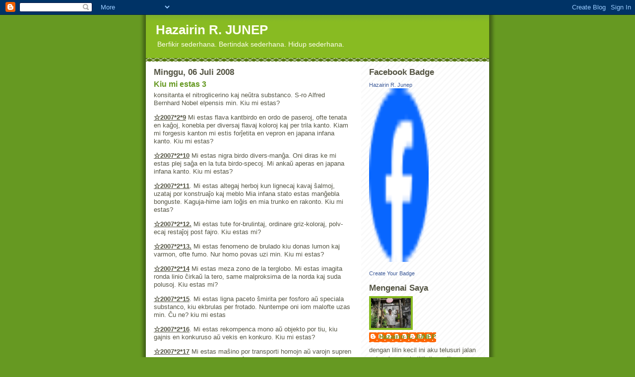

--- FILE ---
content_type: text/html; charset=UTF-8
request_url: https://hazairinrjunep.blogspot.com/2008/07/
body_size: 34446
content:
<!DOCTYPE html>
<html dir='ltr'>
<head>
<link href='https://www.blogger.com/static/v1/widgets/2944754296-widget_css_bundle.css' rel='stylesheet' type='text/css'/>
<meta content='text/html; charset=UTF-8' http-equiv='Content-Type'/>
<meta content='blogger' name='generator'/>
<link href='https://hazairinrjunep.blogspot.com/favicon.ico' rel='icon' type='image/x-icon'/>
<link href='http://hazairinrjunep.blogspot.com/2008/07/' rel='canonical'/>
<link rel="alternate" type="application/atom+xml" title="Hazairin R. JUNEP - Atom" href="https://hazairinrjunep.blogspot.com/feeds/posts/default" />
<link rel="alternate" type="application/rss+xml" title="Hazairin R. JUNEP - RSS" href="https://hazairinrjunep.blogspot.com/feeds/posts/default?alt=rss" />
<link rel="service.post" type="application/atom+xml" title="Hazairin R. JUNEP - Atom" href="https://www.blogger.com/feeds/718166817551803634/posts/default" />
<!--Can't find substitution for tag [blog.ieCssRetrofitLinks]-->
<meta content='http://hazairinrjunep.blogspot.com/2008/07/' property='og:url'/>
<meta content='Hazairin R. JUNEP' property='og:title'/>
<meta content='Berfikir sederhana. Bertindak sederhana. Hidup sederhana.' property='og:description'/>
<title>Hazairin R. JUNEP: Juli 2008</title>
<style id='page-skin-1' type='text/css'><!--
/*
-----------------------------------------------
Blogger Template Style
Name:     Son of Moto (Mean Green Blogging Machine variation)
Date:     23 Feb 2004
Updated by: Blogger Team
----------------------------------------------- */
/* Primary layout */
body {
margin: 0;
padding: 0;
border: 0;
text-align: center;
color: #555544;
background: #692 url(https://resources.blogblog.com/blogblog/data/moto_son/outerwrap.gif) top center repeat-y;
font-size: small;
}
img {
border: 0;
display: block;
}
.clear {
clear: both;
}
/* Wrapper */
#outer-wrapper {
margin: 0 auto;
border: 0;
width: 692px;
text-align: left;
background: #ffffff url(https://resources.blogblog.com/blogblog/data/moto_son/innerwrap.gif) top right repeat-y;
font: normal normal 100% tahoma, 'Trebuchet MS', lucida, helvetica, sans-serif;
}
/* Header */
#header-wrapper	{
background: #8b2 url(https://resources.blogblog.com/blogblog/data/moto_son/headbotborder.gif) bottom left repeat-x;
margin: 0 auto;
padding-top: 0;
padding-right: 0;
padding-bottom: 15px;
padding-left: 0;
border: 0;
}
#header h1 {
text-align: left;
font-size: 200%;
color: #ffffee;
margin: 0;
padding-top: 15px;
padding-right: 20px;
padding-bottom: 0;
padding-left: 20px;
background-image: url(https://resources.blogblog.com/blogblog/data/moto_son/topper.gif);
background-repeat: repeat-x;
background-position: top left;
}
h1 a, h1 a:link, h1 a:visited {
color: #ffffee;
}
#header .description {
font-size: 110%;
text-align: left;
padding-top: 3px;
padding-right: 20px;
padding-bottom: 10px;
padding-left: 23px;
margin: 0;
line-height:140%;
color: #ffffee;
}
/* Inner layout */
#content-wrapper {
padding: 0 16px;
}
#main {
width: 400px;
float: left;
word-wrap: break-word; /* fix for long text breaking sidebar float in IE */
overflow: hidden;     /* fix for long non-text content breaking IE sidebar float */
}
#sidebar {
width: 226px;
float: right;
color: #555544;
word-wrap: break-word; /* fix for long text breaking sidebar float in IE */
overflow: hidden;     /* fix for long non-text content breaking IE sidebar float */
}
/* Bottom layout */
#footer	{
clear: left;
margin: 0;
padding: 0 20px;
border: 0;
text-align: left;
border-top: 1px solid #f9f9f9;
}
#footer .widget	{
text-align: left;
margin: 0;
padding: 10px 0;
background-color: transparent;
}
/* Default links 	*/
a:link, a:visited {
font-weight: bold;
text-decoration: none;
color: #669922;
background: transparent;
}
a:hover {
font-weight: bold;
text-decoration: underline;
color: #88bb22;
background: transparent;
}
a:active {
font-weight : bold;
text-decoration : none;
color: #88bb22;
background: transparent;
}
/* Typography */
.main p, .sidebar p, .post-body {
line-height: 140%;
margin-top: 5px;
margin-bottom: 1em;
}
.post-body blockquote {
line-height:1.3em;
}
h2, h3, h4, h5	{
margin: 0;
padding: 0;
}
h2 {
font-size: 130%;
}
h2.date-header {
color: #555544;
}
.post h3 {
margin-top: 5px;
font-size: 120%;
}
.post-footer {
font-style: italic;
}
.sidebar h2 {
color: #555544;
}
.sidebar .widget {
margin-top: 12px;
margin-right: 0;
margin-bottom: 13px;
margin-left: 0;
padding: 0;
}
.main .widget {
margin-top: 12px;
margin-right: 0;
margin-bottom: 0;
margin-left: 0;
}
li  {
line-height: 160%;
}
.sidebar ul {
margin-left: 0;
margin-top: 0;
padding-left: 0;
}
.sidebar ul li {
list-style: disc url(https://resources.blogblog.com/blogblog/data/moto_son/diamond.gif) inside;
vertical-align: top;
padding: 0;
margin: 0;
}
.widget-content {
margin-top: 0.5em;
}
/* Profile
----------------------------------------------- */
.profile-datablock {
margin-top: 3px;
margin-right: 0;
margin-bottom: 5px;
margin-left: 0;
line-height: 140%;
}
.profile-textblock {
margin-left: 0;
}
.profile-img {
float: left;
margin-top: 0;
margin-right: 5px;
margin-bottom: 5px;
margin-left: 0;
border:4px solid #8b2;
}
#comments  {
border: 0;
border-top: 1px dashed #eed;
margin-top: 10px;
margin-right: 0;
margin-bottom: 0;
margin-left: 0;
padding: 0;
}
#comments h4	{
margin-top: 10px;
font-weight: normal;
font-style: italic;
text-transform: uppercase;
letter-spacing: 1px;
}
#comments dl dt 	{
font-weight: bold;
font-style: italic;
margin-top: 35px;
padding-top: 1px;
padding-right: 0;
padding-bottom: 0;
padding-left: 18px;
background: transparent url(https://resources.blogblog.com/blogblog/data/moto_son/commentbug.gif) top left no-repeat;
}
#comments dl dd	{
padding: 0;
margin: 0;
}
.deleted-comment {
font-style:italic;
color:gray;
}
.feed-links {
clear: both;
line-height: 2.5em;
}
#blog-pager-newer-link {
float: left;
}
#blog-pager-older-link {
float: right;
}
#blog-pager {
text-align: center;
}
/** Page structure tweaks for layout editor wireframe */
body#layout #outer-wrapper {
padding-top: 0;
}
body#layout #header,
body#layout #content-wrapper,
body#layout #footer {
padding: 0;
}

--></style>
<link href='https://www.blogger.com/dyn-css/authorization.css?targetBlogID=718166817551803634&amp;zx=b9217b6c-8652-4088-824b-fd24704629c9' media='none' onload='if(media!=&#39;all&#39;)media=&#39;all&#39;' rel='stylesheet'/><noscript><link href='https://www.blogger.com/dyn-css/authorization.css?targetBlogID=718166817551803634&amp;zx=b9217b6c-8652-4088-824b-fd24704629c9' rel='stylesheet'/></noscript>
<meta name='google-adsense-platform-account' content='ca-host-pub-1556223355139109'/>
<meta name='google-adsense-platform-domain' content='blogspot.com'/>

</head>
<body>
<div class='navbar section' id='navbar'><div class='widget Navbar' data-version='1' id='Navbar1'><script type="text/javascript">
    function setAttributeOnload(object, attribute, val) {
      if(window.addEventListener) {
        window.addEventListener('load',
          function(){ object[attribute] = val; }, false);
      } else {
        window.attachEvent('onload', function(){ object[attribute] = val; });
      }
    }
  </script>
<div id="navbar-iframe-container"></div>
<script type="text/javascript" src="https://apis.google.com/js/platform.js"></script>
<script type="text/javascript">
      gapi.load("gapi.iframes:gapi.iframes.style.bubble", function() {
        if (gapi.iframes && gapi.iframes.getContext) {
          gapi.iframes.getContext().openChild({
              url: 'https://www.blogger.com/navbar/718166817551803634?origin\x3dhttps://hazairinrjunep.blogspot.com',
              where: document.getElementById("navbar-iframe-container"),
              id: "navbar-iframe"
          });
        }
      });
    </script><script type="text/javascript">
(function() {
var script = document.createElement('script');
script.type = 'text/javascript';
script.src = '//pagead2.googlesyndication.com/pagead/js/google_top_exp.js';
var head = document.getElementsByTagName('head')[0];
if (head) {
head.appendChild(script);
}})();
</script>
</div></div>
<div id='outer-wrapper'><div id='wrap2'>
<!-- skip links for text browsers -->
<span id='skiplinks' style='display:none;'>
<a href='#main'>skip to main </a> |
      <a href='#sidebar'>skip to sidebar</a>
</span>
<div id='header-wrapper'>
<div class='header section' id='header'><div class='widget Header' data-version='1' id='Header1'>
<div id='header-inner'>
<div class='titlewrapper'>
<h1 class='title'>
<a href='https://hazairinrjunep.blogspot.com/'>
Hazairin R. JUNEP
</a>
</h1>
</div>
<div class='descriptionwrapper'>
<p class='description'><span>Berfikir sederhana. Bertindak sederhana. Hidup sederhana.</span></p>
</div>
</div>
</div></div>
</div>
<div id='content-wrapper'>
<div id='crosscol-wrapper' style='text-align:center'>
<div class='crosscol no-items section' id='crosscol'></div>
</div>
<div id='main-wrapper'>
<div class='main section' id='main'><div class='widget Blog' data-version='1' id='Blog1'>
<div class='blog-posts hfeed'>

          <div class="date-outer">
        
<h2 class='date-header'><span>Minggu, 06 Juli 2008</span></h2>

          <div class="date-posts">
        
<div class='post-outer'>
<div class='post hentry uncustomized-post-template' itemprop='blogPost' itemscope='itemscope' itemtype='http://schema.org/BlogPosting'>
<meta content='file:///C:/DOCUME%7E1/HAZAIR%7E1/LOCALS%7E1/Temp/msohtml1/01/clip_image002.gif' itemprop='image_url'/>
<meta content='718166817551803634' itemprop='blogId'/>
<meta content='2740428982516678380' itemprop='postId'/>
<a name='2740428982516678380'></a>
<h3 class='post-title entry-title' itemprop='name'>
<a href='https://hazairinrjunep.blogspot.com/2008/07/kiu-mi-estas-3.html'>Kiu mi estas 3</a>
</h3>
<div class='post-header'>
<div class='post-header-line-1'></div>
</div>
<div class='post-body entry-content' id='post-body-2740428982516678380' itemprop='description articleBody'>
<p class="MsoNormal" style="line-height: 12pt;">konsitanta el nitroglicerino kaj neŭtra substanco. S-ro Alfred Bernhard Nobel elpensis min. Kiu mi estas?</p>  <p class="MsoNormal" style="line-height: 12pt;"><b style=""><u><span style="font-family: &quot;MS Mincho&quot;;" lang="JA">&#9734;</span>2007*2*9</u></b> Mi estas flava kantbirdo en ordo de paseroj, ofte tenata en kaĝoj, konebla per diversaj flavaj koloroj kaj per trila kanto. Kiam mi forgesis kanton mi estis forĵetita en vepron en japana infana kanto. Kiu mi estas?</p>  <p class="MsoNormal" style="line-height: 12pt;"><b style=""><u><span style="font-family: &quot;MS Mincho&quot;;" lang="JA">&#9734;</span>2007*2*10</u></b> Mi estas nigra birdo divers-manĝa. Oni diras ke mi estas plej saĝa en la tuta birdo-specoj. Mi ankaŭ aperas en japana infana kanto. Kiu mi estas?</p>  <p class="MsoNormal" style="line-height: 12pt;"><b style=""><u><span style="font-family: &quot;MS Mincho&quot;;" lang="JA">&#9734;</span>2007*2*11</u></b>. Mi estas altegaj herboj kun lignecaj kavaj ŝalmoj, uzataj por konstruaĵo kaj meblo Mia infana stato estas manĝebla bonguste. Kaguja-hime iam loĝis en mia trunko en rakonto. Kiu mi estas?</p>  <p class="MsoNormal" style="line-height: 12pt;"><b style=""><u><span style="font-family: &quot;MS Mincho&quot;;" lang="JA">&#9734;</span>2007*2*12.</u></b> Mi estas tute for-brulintaj, ordinare griz-koloraj, polv-ecaj restaĵoj post fajro. Kiu estas mi?</p>  <p class="MsoNormal" style="line-height: 12pt;"><b style=""><u><span style="font-family: &quot;MS Mincho&quot;;" lang="JA">&#9734;</span>2007*2*13.</u></b> Mi estas fenomeno de brulado kiu donas lumon kaj varmon, ofte fumo. Nur homo povas uzi min. Kiu mi estas?</p>  <p class="MsoNormal" style="line-height: 12pt;"><b style=""><u><span style="font-family: &quot;MS Mincho&quot;;" lang="JA">&#9734;</span>2007*2*14</u></b> <span style=""> </span>Mi estas meza zono de la terglobo. Mi estas imagita ronda linio ĉirkaŭ la tero, same malproksima de la norda kaj suda polusoj. Kiu estas mi?</p>  <p class="MsoNormal" style="line-height: 12pt;"><b style=""><u><span style="font-family: &quot;MS Mincho&quot;;" lang="JA">&#9734;</span>2007*2*15</u></b>. Mi estas ligna paceto ŝmirita per fosforo aŭ speciala substanco, kiu ekbrulas per frotado. Nuntempe oni iom malofte uzas min. Ĉu ne? kiu mi estas</p>  <p class="MsoNormal" style="line-height: 12pt;"><b style=""><u><span style="font-family: &quot;MS Mincho&quot;;" lang="JA">&#9734;</span>2007*2*16</u></b>. Mi estas rekompenca mono aŭ objekto por tiu, kiu gajnis en konkuruso aŭ vekis en konkuro. Kiu mi estas?</p>  <p class="MsoNormal" style="line-height: 12pt;"><b style=""><u><span style="font-family: &quot;MS Mincho&quot;;" lang="JA">&#9734;</span>2007*2*17</u></b> Mi estas maŝino por transporti homojn aŭ varojn supren kaj malsupren. Altega konstruaĵoj nepre necesas min. Multaj konstruaĵoj havas miajn kamaradojn kiujn oni povas movi supren aŭ malsupren per simple premi butunojn. Kiu mi estas?</p>  <p class="MsoNormal" style="line-height: 12pt;"><b style=""><u><span style="font-family: &quot;MS Mincho&quot;;" lang="JA">&#9734;</span>2007*2*18</u></b> Mi estas akvo-similaj gutoj tra la poroj de la haŭto pro forta laboro, varmego aŭ timo. En varmegaj tagoj oni facile havis min. Kiu mi estas?</p>  <p class="MsoNormal" style="line-height: 12pt;"><b style=""><u><span style="font-family: &quot;MS Mincho&quot;;" lang="JA">&#9734;</span>2007*2*19.</u></b> Mi estas movebla ŝtuparo kiu portas homojn inter malsama etaĵo de granda konstruaĵo. Magazeno instalas miajn kamaradojn. Kiu mi estas?</p>  <p class="MsoNormal" style="line-height: 12pt;"><b style=""><u><span style="font-family: &quot;MS Mincho&quot;;" lang="JA">&#9734;</span>2007*2*20</u></b>. Mi estas la unua forta suda vento kiu blovas post la unua tago de printempo laŭ kalendaro.<span style="font-family: &quot;MS Mincho&quot;;" lang="JA">&#65288;立春&#12289;</span>Ĉi jare 4a de feburaro<span style="font-family: &quot;MS Mincho&quot;;" lang="JA">&#65289;</span> Ofte mi blovas tiel forte <st1:place st="on"><st1:city st="on">kiel</st1:City></st1:place> tajfuno. Kiu mi estas? Bonvole respondu en japana lingvo.</p>  <p class="MsoNormal" style="line-height: 12pt;"><b style=""><u><span style="font-family: &quot;MS Mincho&quot;;" lang="JA">&#9734;</span>2007*2*21</u></b>. Mi estas bongusta solida <st1:place st="on"><st1:city st="on">pasto</st1:City></st1:place>, farita el kakao, sukero kaj aromaĵoj. En Japanio ( strange al mi ) virinoj aĉetas miajn kamaradojn por iliaj amatoj en la tago de Valentino. Kiu mi estas?</p>  <p class="MsoNormal" style="line-height: 12pt;"><b style=""><u><span style="font-family: &quot;MS Mincho&quot;;" lang="JA">&#9734;</span>2007*2*22</u></b>. Mi estas skatoro kun fenestretoj por ŝirmi kandelon aŭ alian lumilon kontraŭ vento kaj pluvo. Nun oni festas unu festivalon kun multaj miaj kamaradoj en <st1:place st="on"><st1:city st="on">Nagasaki</st1:City></st1:place> urbo.. Kiu mi estas?</p>  <p class="MsoNormal" style="line-height: 12pt;"><b style=""><u><span style="font-family: &quot;MS Mincho&quot;;" lang="JA">&#9734;</span>2007*2*23</u></b>. Mi estas aŭto por alporti vunditon aŭ gravan malsanulon al hospitalo. Kiam oni bezonas min, oni uzas telefon-numeron 119. Kiu mi estas?</p>  <p class="MsoNormal" style="line-height: 12pt;"><b style=""><u><span style="font-family: &quot;MS Mincho&quot;;" lang="JA">&#9734;</span>2007*2*24</u></b> Mi estas harmonia agrabla plaĉa kombino de sonoj (sinsekvaj kaj samtempaj) de sama aŭ diversaj altecoj farataj per voĉo aŭ instrumento. Multaj homoj amas min, Oni ĉiutage aŭdas min en radio kaj en televido. Kiu estas mi?</p>  <p class="MsoNormal" style="line-height: 12pt;"><b style=""><u><span style="font-family: &quot;MS Mincho&quot;;" lang="JA">&#9734;</span>2007*2*25.</u></b>. Mi estas varmo-kvanto;  tio, kio oni mezuras per <span style="">gradoj. Celsius </span><span style="font-family: &quot;MS Mincho&quot;;" lang="JA">&#8451;</span><span style=""> aŭ Farenhejtoj F &#176;aŭ Kelvino (K). Kiu mi estas?<o:p></o:p></span></p>  <p class="MsoNormal" style="line-height: 12pt;"><b style=""><u><span style="font-family: &quot;MS Mincho&quot;;" lang="JA">&#9734;</span>2007*2*26</u></b>. Mi estas malgranda kubo el ligno, plsatiko ktp, kun malsamaj numeroj sur 6 flankoj. Oni uzas min el ludo de ŝanco. Kiu estas mi?</p>  <p class="MsoNormal" style="line-height: 12pt;"><b style=""><u><span style="font-family: &quot;MS Mincho&quot;;" lang="JA">&#9734;</span>2007*2*27</u></b>. Mi estas deviga pago de regnanoj al la ĝneralaj bezonoj de ŝtato, urbo ktp. Oni devas pagi por sano, petrolo, tabako, alkoholaĵo, salajro, kaj aliaj. Kiu mi estas?</p>  <p class="MsoNormal" style="line-height: 12pt;"><b style=""><u><span style="font-family: &quot;MS Mincho&quot;;" lang="JA">&#9734;</span>2007*2*28</u></b> Mi estas cifero de mezurilo. Kuracisto mezuris min je brako. Ge-maljunuloj ofte tro zorgas pri mi. Kiam cifero estas alta, ili timas cerbo-infarkton. Kiu mi estas?</p>  <p class="MsoNormal"><o:p> </o:p></p>  <p class="MsoNormal"><span style="">      </span><span style="">      </span><b style=""><span style="font-size: 12pt;">2007<span style="">  </span>marto<o:p></o:p></span></b></p>  <p class="MsoNormal"><o:p> </o:p></p>  <p class="MsoNormal" style="line-height: 12pt;"><b style=""><u><span style="font-family: &quot;MS Mincho&quot;;" lang="JA">&#9734;</span>2007*3*1</u></b> Mi estas parto de vizaĝo kun du truoj tra kiuj oni spiras kaj per kiuj oni flaras. Kiu mi estas?</p>  <p class="MsoNormal" style="line-height: 12pt;"><b style=""><u><span style="font-family: &quot;MS Mincho&quot;;" lang="JA">&#9734;</span>2007*3*2</u></b> Mi estas aparato kiu staras ĉe diversaj lokoj sur strato, en vendejo, aŭ stacidomo. Kiam oni enmetas moneron en mia enĵetilo, mi aŭtomate donas aĵon, ekz. teon, tabakon, bileton kaj aliajn. Kiu mi estas?</p>  <p class="MsoNormal" style="line-height: 12pt;"><b style=""><u><span style="font-family: &quot;MS Mincho&quot;;" lang="JA">&#9734;</span>2007*3*3</u></b> Mi estas simpla aparato kun du longa maldika partoj kunigitaj ĉe la supro, uzata por skribi (desegni) cilkron. Kiu estas mi? Ĉu vi scias min en japana hiragana vorto?</p>  <p class="MsoNormal" style="line-height: 12pt;"><b style=""><u><span style="font-family: &quot;MS Mincho&quot;;" lang="JA">&#9734;</span>2007*3*4</u></b> Mi estas bone pavimita vojo por nur aŭto kiu kuras sendanĝere kaj agrable kun granda rapido. Ĝenrale oni devas pagi por uzi min. Kiu mi estas?</p>  <p class="MsoNormal" style="line-height: 12pt;"><b style=""><u><span style="font-family: &quot;MS Mincho&quot;;" lang="JA">&#9734;</span>2007*3*5</u></b> Mi estas loko (senpaga aŭ paga ) rezervita por provozore restigi aŭton. Tiu kiu havas privatan aŭton ofte ne facile trovas min en urbocentro. Kiu mi estas?</p>  <p class="MsoNormal" style="line-height: 12pt;"><b style=""><u><span style="font-family: &quot;MS Mincho&quot;;" lang="JA">&#9734;</span>2007*3*6</u></b> <span style=""> </span>Mi estas aparato kiu estas instalita ĉe angulo de strato, aŭ ĉe vendejo aŭ en banko. Kiam oni bezonas kontantan papermonon, oni ofte uzas min. Kiu mi estas?</p>  <p class="MsoNormal" style="line-height: 12pt;"><b style=""><u><span style="font-family: &quot;MS Mincho&quot;;" lang="JA">&#9734;</span>2007*3*7</u></b>. Mi estas substanco uzata por sanigi; kuraca substanco-enmetata en la korpon per la buŝo aŭ alimaniere. Kiam oni konsultas, apoteko donas min. Kiu mi estas?</p>  <p class="MsoNormal" style="line-height: 12pt;"><b style=""><u><span style="font-family: &quot;MS Mincho&quot;;" lang="JA">&#9734;</span>2007*3*8 </u></b>Mi estas aŭto por transporti vunditon aŭ gravan malsanulon al hospitalo. Kiu mi estas?</p>  <p class="MsoNormal" style="line-height: 12pt;"><b style=""><u><span style="font-family: &quot;MS Mincho&quot;;" lang="JA">&#9734;</span>2007*3*9</u></b> <span style=""> </span>Mi estas malmola kovraĵo de la pinto de fingro. Virinoj ofte ornamas min per diversaj koloroj. Kiu mi estas?</p>  <p class="MsoNormal" style="line-height: 12pt;"><b style=""><u><span style="font-family: &quot;MS Mincho&quot;;" lang="JA">&#9734;</span>2007*3*10</u></b> Mi estas privata aŭ publika ejo kie oni kuracas malsanulojn aŭ vunditajn homojn. En <st1:place st="on"><st1:city st="on">Nagasaki</st1:City></st1:place> urbo sin trovas multaj tiaj ejoj. Kiu mi estas?</p>  <p class="MsoNormal" style="line-height: 12pt;"><b style=""><u><span style="font-family: &quot;MS Mincho&quot;;" lang="JA">&#9734;</span>2007*3*11</u></b> Mi estas tre maldika disketo ( ofte iom blanka)  el amelo ktp, uzata por preni pulvoran medimamenton. Kiu mi estas?</p>  <p class="MsoNormal" style="line-height: 12pt;"><b style=""><u><span style="font-family: &quot;MS Mincho&quot;;" lang="JA">&#9734;</span>2007*3*12</u></b> Mi estas iom viskoza senkolora likvaĵo kiu malsekigas la buŝon kaj efikas en la digestado. Kiu mi estas?</p>  <p class="MsoNormal" style="line-height: 12pt;"><b style=""><u><span style="font-family: &quot;MS Mincho&quot;;" lang="JA">&#9734;</span>2007*3*13 </u></b>Mi estas tre malpeza silkeca teksaĵo divers-kolora surhavebla por varmo aŭ ornamo ĉirkaŭ kolo aŭ super ŝultro aŭ kapo-haroj. Virinoj ofte uzas min. Kiu mi estas?</p>  <p class="MsoNormal" style="line-height: 12pt;"><b style=""><u><span style="font-family: &quot;MS Mincho&quot;;" lang="JA">&#9734;</span>2007*3*14</u></b> Mi estas muzika instrumento kun kordoj frapataj per klavara mekanismo. kiu estas mi?</p>  <p class="MsoNormal" style="line-height: 12pt;"><b style=""><u><span style="font-family: &quot;MS Mincho&quot;;" lang="JA">&#9734;</span>2007*3*15</u></b> Mi estas tre vasta tavolego de glacio en polusaj maroj. Mia surmara parto estas tre malgranda. Kiu mi estas?</p>  <p class="MsoNormal" style="line-height: 12pt;"><b style=""><u><span style="font-family: &quot;MS Mincho&quot;;" lang="JA">&#9734;</span>2007*3*16.</u></b> Mi estas longforma, ronda kaj rekta geometria figuro havanta <st1:place st="on"><st1:city st="on">kiel</st1:City></st1:place> bazojn du egalajn paralelajn rondajn. Kiu mi estas?</p>  <p class="MsoNormal" style="line-height: 12pt;"><b style=""><u><span style="font-family: &quot;MS Mincho&quot;;" lang="JA">&#9734;</span>2007*3*17</u></b>. Mi estas aŭto kiu konservas multon da akvo por estingi fajron.Kiu mi estas?</p>  <p class="MsoNormal" style="line-height: 12pt;"><b style=""><u><span style="font-family: &quot;MS Mincho&quot;;" lang="JA">&#9734;</span>2007*3*18</u></b> Mi estas grandega mar-akv-ondo per tertremo aŭ eksplodo de vulkano en maro. Mi ofte donas grandan ruiniĝon kaj malfeliĉegon ce la marbordo. Kiu mi estas?</p>  <p class="MsoNormal" style="line-height: 12pt;"><b style=""><u><span style="font-family: &quot;MS Mincho&quot;;" lang="JA">&#9734;</span>2007*3*19</u></b> Mi estas subita spasma kaj brua elpuso de aero el la pulmoj pro ekscito de la muka membrano de la spira tubo. Japano aŭdas min "Gohon, gohon". Kiu mi estas?</p>  <p class="MsoNormal" style="line-height: 12pt;"><b style=""><u><span style="font-family: &quot;MS Mincho&quot;;" lang="JA">&#9734;</span>2007*3*20</u></b> Mi estas 7 ciferoj kiujn oni skribas sur koverto por faciligi la distribuon de leteroj. Kiu mi estas?</p>  <p class="MsoNormal" style="line-height: 12pt;"><b style=""><u><span style="font-family: &quot;MS Mincho&quot;;" lang="JA">&#9734;</span>2007*3*21</u></b> Mi estas la malplej longa fingro de homa mano, havanta nur du artikojn kaj kontraŭmetebla al la ceterj fingroj. Kiu mi estas?</p>  <p class="MsoNormal" style="line-height: 12pt;"><b style=""><u><span style="font-family: &quot;MS Mincho&quot;;" lang="JA">&#9734;</span>2007*3*22</u></b> Mi estas bruo aŭdebla el nazo aŭ buŝo dum dormo. Kiu mi estas?</p>  <p class="MsoNormal" style="line-height: 12pt;"><b style=""><u><span style="font-family: &quot;MS Mincho&quot;;" lang="JA">&#9734;</span>2007*3*23</u></b>. Mi estas unu punkto en la sekvanta frazo. " Linio kies ĉiu punkto estas je sama distanco de unu punkto." <span style=""> </span>Kiu estas mi<span style="font-family: &quot;MS Mincho&quot;;" lang="JA">&#65311;</span></p>  <p class="MsoNormal" style="line-height: 12pt;"><b style=""><u><span style="font-family: &quot;MS Mincho&quot;;" lang="JA">&#9734;</span>2007*3*24</u></b> Mi estas nomo de ia medikamento por influenco (gripo). Mia nomo estas nun fame-konata subite ĉi-semajne en TV.  Kiu estas mi ?</p>  <p class="MsoNormal" style="line-height: 12pt;"><b style=""><u><span style="font-family: &quot;MS Mincho&quot;;" lang="JA">&#9734;</span>2007*3*25</u></b> Mi estas ĝenerala nomo de maligna tumoro. Mi ofte atakas stomakon pulmon aŭ mamon ktp. Kiu mi estas?</p>  <p class="MsoNormal" style="line-height: 12pt;"><b style=""><u><span style="font-family: &quot;MS Mincho&quot;;" lang="JA">&#9734;</span>2007*3*26</u></b>. Mi estas ilo per kiu oni povas funkcigi aparaton (ekz televidilo, klimatizilo) de distanca loko per radiaj aŭ elektraj signoj. Kiu mi estas?</p>  <p class="MsoNormal" style="line-height: 12pt;"><b style=""><u><span style="font-family: &quot;MS Mincho&quot;;" lang="JA">&#9734;</span>2007*3*27</u></b> Mi estas subita brua elspiro per la nazo kaj buŝo pro ekscitiĝo de la nazaj nervoj. (ofte bru-sonas KUSEN-KUSEN).</p>  <p class="MsoNormal" style="line-height: 12pt;"><b style=""><u><span style="font-family: &quot;MS Mincho&quot;;" lang="JA">&#9734;</span>2007*3*28</u></b>. Mi estas refaldita gluebla papera foloio formanta rekutangulan fermeblan saketon en kiu oni povas meti letern kaj sur kiu oni skribas adreson. Kiu mi estas?</p>  <p class="MsoNormal" style="line-height: 12pt;"><b style=""><u><span style="font-family: &quot;MS Mincho&quot;;" lang="JA">&#9734;</span>2007*3*29</u></b>. Mi estas granda malplena regiono seka sur la tero kie preskaŭ neniaj plantoj kreskas. kiu mi estas?</p>  <p class="MsoNormal" style="line-height: 12pt;"><b style=""><u><span style="font-family: &quot;MS Mincho&quot;;" lang="JA">&#9734;</span>2007*3*30</u></b> Mi estas kvar-edra solido kies edroj estas tute samaj regulaj trianguloj. Kiu mi estas?</p>  <p class="MsoNormal" style="line-height: 12pt;"><b style=""><u><span style="font-family: &quot;MS Mincho&quot;;" lang="JA">&#9734;</span>2007*3*31</u></b> Mi estas sekreta interkonsentita skrib-signo per la kombino el literoj aŭ ciferoj. Spiono ofte uzas min. Kiu mi estas?</p>  <p class="MsoNormal" style="line-height: 12pt;"><o:p> </o:p></p>  <p class="MsoNormal"><span style="">      </span><span style="">      </span><b style=""><span style="font-size: 12pt;">2007<span style="">  </span>aprilo<o:p></o:p></span></b></p>  <p class="MsoNormal"><o:p> </o:p></p>  <p class="MsoNormal" style="line-height: 12pt;"><b style=""><u><span style="font-family: &quot;MS Mincho&quot;;" lang="JA">&#9734;</span>2007*4*1</u></b> Mi estas ĝenerala nomo de ĉiaspecaj malgrandaj organismojn vivantaj en la maro, movante de la akvofluoj. Mi estas bona manĝaĵo de diversaj fiŝoj. Ruĝa tajdo okazas pro mia eksterordinara generado. Kiu mi estas?</p>  <p class="MsoNormal" style="line-height: 12pt;"><b style=""><u><span style="font-family: &quot;MS Mincho&quot;;" lang="JA">&#9734;</span>2007*4*2</u></b> Mi estas konstruaĵo kun kurba plafono por reprezenti la noktan ĉielon, kun movanta iamgojn de planetojn kaj stelojn. Multaj popoloj vizitas min por amuzi kaj havi sciojn pri kosmo. Kiu mi estas?</p>  <p class="MsoNormal" style="line-height: 12pt;"><b style=""><u><span style="font-family: &quot;MS Mincho&quot;;" lang="JA">&#9734;</span>2007*4*3</u></b> Mi estas iom mallonga ekzamena prezentado per aktoro aŭ kantisto por ke li aŭ ŝi estas  taŭga ludi en teatro aŭ kanti en koncerto. Kiu mi estas?</p>  <p class="MsoNormal" style="line-height: 12pt;"><b style=""><u><span style="font-family: &quot;MS Mincho&quot;;" lang="JA">&#9734;</span>2007*4*4</u></b> Mi estas privata libro en kiu ni ĉiutage skribas kion ni faris kaj spertis aŭ stendi fari aŭ pensi kaj impresi ion. Kiu mi estas?</p>  <p class="MsoNormal" style="line-height: 12pt;"><b style=""><u><span style="font-family: &quot;MS Mincho&quot;;" lang="JA">&#9734;</span>2007*4*5</u></b>. Mi estas tre tre malgranda sablero naskiĝinta en la nord-okcidenta regiono de ĉina kontinento. Kiam mi venas en la fluo de vento en marto, aprilo aŭ majo, japanoj ĉagreniĝas pri mi. Kiu mi estas?</p>  <p class="MsoNormal" style="line-height: 12pt;"><b style=""><u><span style="font-family: &quot;MS Mincho&quot;;" lang="JA">&#9734;</span>2007*4*6</u></b> Mi estas tempo kiu estas ripete pasigita por ekzercado de teatraĵo aŭ mizikaĵo antaŭ publika prezento. Kiu mi estas?</p>  <p class="MsoNormal" style="line-height: 12pt;"><b style=""><u><span style="font-family: &quot;MS Mincho&quot;;" lang="JA">&#9734;</span>2007*4*7</u></b>. Mi estas tre maldika plasta lenso uzata por korekto de miopaj aŭ hipermetropaj okuloj de homoj. Oni uzas min anstataŭ okulvitroj. Kiu mi estas?</p>  <p class="MsoNormal" style="line-height: 12pt;"><b style=""><u><span style="font-family: &quot;MS Mincho&quot;;" lang="JA">&#9734;</span>2007*4*8</u></b>. Mi estas besto aŭ planto kiu havas sciencan valoron. Kaj pro tio mi estas protektata de la ŝtato, ekazemle Cuŝimajamaneko en <st1:place st="on"><st1:city st="on">Nagasaki</st1:City></st1:place> gubernio. kiu mi estas?</p>  <p class="MsoNormal" style="line-height: 12pt;"><b style=""><u><span style="font-family: &quot;MS Mincho&quot;;" lang="JA">&#9734;</span>2007*4*9</u></b> Mi estas besto, rampulo kiu estas konata per longega vermforma lango kaj per sia kapablo ŝanĝi koloron de haŭto. Kiu estas mi?</p>  <p class="MsoNormal" style="line-height: 12pt;"><b style=""><u><span style="font-family: &quot;MS Mincho&quot;;" lang="JA">&#9734;</span>007*4*10.</u></b> Oni diras ke mi estas la plej granda konstruaĵo per homaro. Mi sin trovas en norda parto de Ĉinio, tre longega ŝtona murego pli pl 2500 kilometrojn longa.Kiu mi estas?</p>  <p class="MsoNormal" style="line-height: 12pt;"><b style=""><u><span style="font-family: &quot;MS Mincho&quot;;" lang="JA">&#9734;</span>2007*4*11</u></b>. Mi estas planto vivanta en varma seka regiono. Plantoj kun karnecaj tigoj kaj branĉoj kiuj surhavas skvarmaojn aŭ pikilojn anstataŭ folioj.Kiu mi estas?</p>  <p class="MsoNormal" style="line-height: 12pt;"><b style=""><u><span style="font-family: &quot;MS Mincho&quot;;" lang="JA">&#9734;</span>2007*4*12</u></b>, Mi estas brile blanka aŭ arĝentkolora globeto estiĝanta en konkoj de iuj moluskoj. Kiu m estas?</p>  <p class="MsoNormal" style="line-height: 12pt;"><b style=""><u><span style="font-family: &quot;MS Mincho&quot;;" lang="JA">&#9734;</span>2007*4*13</u></b>. Mi estas maŝino kiu tiras vagonaron. Mi estas tirmaŝino, movata de vaporo, de aŭ elektro, servanta por la tranlokado de vagonoj sur fervojo. Kiu mi estas?</p>  <p class="MsoNormal" style="line-height: 12pt;"><b style=""><u><span style="font-family: &quot;MS Mincho&quot;;" lang="JA">&#9734;</span>2007*4*14</u></b> Mi estas pagilo, metala aŭ papera. Mi estas tio kio oni gajnas per laboro aŭ vendante aĵojn kaj oni uzas min aĉeti aĵojn. Kiu mi estas?</p>  <p class="MsoNormal" style="line-height: 12pt;"><b style=""><u><span style="font-family: &quot;MS Mincho&quot;;" lang="JA">&#9734;</span>2007*4*15</u></b> Mi estas tabelo de objektoj ekspozicitaj aŭ vendataj. Oni uzas min kiam oni aĉetos ion en la koresponda vendo. kiu mi estas?</p>  <p class="MsoNormal" style="line-height: 12pt;"><b style=""><u><span style="font-family: &quot;MS Mincho&quot;;" lang="JA">&#9734;</span>2007*4*16</u></b> Mi estas supozeble subtera loko kie loĝas la animoj, bonaj aŭ malbonaj de mortintoj. Oni supozas ke ogro loĝas ĉe mi. Kiu estas mi?</p>  <p class="MsoNormal" style="line-height: 12pt;"><b style=""><u><span style="font-family: &quot;MS Mincho&quot;;" lang="JA">&#9734;</span>2007*4*17</u></b> Mi estas enŝpucigilo de likva medikamento en la korpon de homo por kuraci malsanon. Infanoj ofte timas min. Kiu mi estas?</p>  <p class="MsoNormal" style="line-height: 12pt;"><b style=""><u><span style="font-family: &quot;MS Mincho&quot;;" lang="JA">&#9734;</span>2007*4*18</u></b> Mi estas loko ĉiela kie justuloj ĝuas eternan feliĉon post morto.( en rakonto, kaj en relegio ). Kiu estas mi?</p>  <p class="MsoNormal" style="line-height: 12pt;"><b style=""><u><span style="font-family: &quot;MS Mincho&quot;;" lang="JA">&#9734;</span>2007*4*19</u></b> Mi estas instrumento por pligrandigi kaj vidigi objektojn nevideblajn per nuda okulo. Kiu mi estas?</p>  <p class="MsoNormal" style="line-height: 12pt;"><b style=""><u><span style="font-family: &quot;MS Mincho&quot;;" lang="JA">&#9734;</span>2007*4*20 </u></b>Mi estas movebla ruĝa karno-randoj de la buŝo, kiu kovras la dentojn. Virinoj ofte ruĝe koloras min. Kiu mi estas?</p>  <p class="MsoNormal" style="line-height: 12pt;"><b style=""><u><span style="font-family: &quot;MS Mincho&quot;;" lang="JA">&#9734;</span>2007*4*21</u></b> Mi estas subita, kolektiva teruro, plej ofte sen-sufiĉa kaŭzo, ekzemple en la okazo de granda fajro aŭ tertremo aŭ<span style="">  </span>cunamo. Kiu mi estas?</p>  <p class="MsoNormal" style="line-height: 12pt;"><b style=""><u><span style="font-family: &quot;MS Mincho&quot;;" lang="JA">&#9734;</span>2007*4*22</u></b>. Mi estas optika instrumento por observi tre malproksimajn objektojn, precipe astrojn. Kiu mi estas?</p>  <p class="MsoNormal" style="line-height: 12pt;"><b style=""><u><span style="font-family: &quot;MS Mincho&quot;;" lang="JA">&#9734;</span>2007*4*23</u></b> .Mi estas muzika instrumento kun kvar kordoj. Oni ludas min per arĉo tenante min sub mentono. S-ro Stradivariuso faris la plej bonajn ludilojn. Kiu mi estas?</p>  <p class="MsoNormal" style="line-height: 12pt;"><b style=""><u><span style="font-family: &quot;MS Mincho&quot;;" lang="JA">&#9734;</span>2007*4*24</u></b> Mi estas ia figuro aŭ formo kiun oni uzas anstataŭ litero aŭ vorto. Gejunuloj ofte uzas min en poŝtelefona korespondo. Kiu estas mi?</p>  <p class="MsoNormal" style="line-height: 12pt;"><b style=""><u><span style="font-family: &quot;MS Mincho&quot;;" lang="JA">&#9734;</span>2007*4*25</u></b> <span style=""> </span>Mi estas parto de homa korpo. Mi estas tubo kondukanta la nutraĵon (manga^aĵon) de la gorĝo ĝis la stomako. Kiu estas mi?</p>  <p class="MsoNormal" style="line-height: 12pt;"><b style=""><u><span style="font-family: &quot;MS Mincho&quot;;" lang="JA">&#9734;</span>2007*4*26</u></b> Mi estas malgranda, facile portebla pulvopafilo, tenata per unu mano dum pafado. Kiu estas mi ?</p>  <p class="MsoNormal" style="line-height: 12pt;"><b style=""><u><span style="font-family: &quot;MS Mincho&quot;;" lang="JA">&#9734;</span>2007*4*27</u></b>. Mi estas granda, homsimila simio senvosta, vivanta sur arboj en Sumatro kaj <st1:place st="on">Borneo</st1:place>. Mia nomo signifas "homo arbara" en la lingvo malaja. Kiu mi estas?</p>  <p class="MsoNormal" style="line-height: 12pt;"><b style=""><u><span style="font-family: &quot;MS Mincho&quot;;" lang="JA">&#9734;</span>2007*4*28</u></b> Mi estas postrestaĵo de animalo aŭ planto kiu fariĝis malmola kaj ŝanĝiĝis roko. Oni trovos min en teraj tavoloj de antikva geologia tempo. Kiu mi estas?<span style="font-family: &quot;MS Mincho&quot;;" lang="JA">&#12288;</span></p>  <p class="MsoNormal" style="line-height: 12pt;"><!--[if gte vml 1]><v:shapetype id="_x0000_t75" coordsize="21600,21600" spt="75" preferrelative="t" path="m@4@5l@4@11@9@11@9@5xe" filled="f" stroked="f">  <v:stroke joinstyle="miter">  <v:formulas>   <v:f eqn="if lineDrawn pixelLineWidth 0">   <v:f eqn="sum @0 1 0">   <v:f eqn="sum 0 0 @1">   <v:f eqn="prod @2 1 2">   <v:f eqn="prod @3 21600 pixelWidth">   <v:f eqn="prod @3 21600 pixelHeight">   <v:f eqn="sum @0 0 1">   <v:f eqn="prod @6 1 2">   <v:f eqn="prod @7 21600 pixelWidth">   <v:f eqn="sum @8 21600 0">   <v:f eqn="prod @7 21600 pixelHeight">   <v:f eqn="sum @10 21600 0">  </v:formulas>  <v:path extrusionok="f" gradientshapeok="t" connecttype="rect">  <o:lock ext="edit" aspectratio="t"> </v:shapetype><v:shape id="_x0000_s1026" type="#_x0000_t75" style="'position:absolute;">  <v:imagedata src="file:///C:\DOCUME~1\HAZAIR~1\LOCALS~1\Temp\msohtml1\01\clip_image001.wmz" title="MCj03962980000%5b1%5d">  <w:wrap type="square"> </v:shape><![endif]--><!--[if !vml]--><img align="left" height="81" hspace="12" shapes="_x0000_s1026" src="file:///C:/DOCUME%7E1/HAZAIR%7E1/LOCALS%7E1/Temp/msohtml1/01/clip_image002.gif" width="82" /><!--[endif]--><b style=""><u><span style="font-family: &quot;MS Mincho&quot;;" lang="JA">&#9734;</span>2007*4*29</u></b>. Mi estas facile flamiĝa travidebla kombinaĵo el kamforo kaj nitrocelulozo el kiu oni fabrikas objektojn.( ekz. ludilo, fotofilmo) Kiu mi estas?</p>  <p class="MsoNormal" style="line-height: 12pt;"><b style=""><u><span style="font-family: &quot;MS Mincho&quot;;" lang="JA">&#9734;</span>2007*4*30</u></b>. Mi estas blanka manĝaĵo. Lakto kazeigita per speciala fermento, tre saniga por intestoj. Kiu estas mi?</p>  <p class="MsoNormal"><!--[if gte vml 1]><v:shapetype id="_x0000_t202" coordsize="21600,21600" spt="202" path="m,l,21600r21600,l21600,xe">  <v:stroke joinstyle="miter">  <v:path gradientshapeok="t" connecttype="rect"> </v:shapetype><v:shape id="_x0000_s1028" type="#_x0000_t202" style="'position:absolute;" stroked="f">  <v:textbox inset="5.85pt,.7pt,5.85pt,.7pt">   <![if !mso]>   <table cellpadding="0" cellspacing="0" width="100%">    <tr>     <td><![endif]>     <div>     <p class="MsoNormal"><span style="'font-size:12.0pt;font-family:HGPSoeiKakupoptai'">Ni     amas Esperanton.<o:p></o:p></span></p>     </div>     <![if !mso]></td>    </tr>   </table>   <![endif]></v:textbox>  <w:wrap type="square"> </v:shape><![endif]--><!--[if !vml]--><img align="left" alt="Text Box: Ni amas Esperanton." height="50" hspace="12" shapes="_x0000_s1028" src="file:///C:/DOCUME%7E1/HAZAIR%7E1/LOCALS%7E1/Temp/msohtml1/01/clip_image003.gif" width="189" /><!--[endif]--></p>  <p class="MsoNormal"><o:p> </o:p></p>  <p class="MsoNormal"><span style="font-family: &quot;MS Mincho&quot;;" lang="JA">&#12288;&#12288;&#12288;&#12288;&#12288;&#12288;</span><span lang="JA"> </span><span style="font-family: &quot;MS Mincho&quot;;" lang="JA">&#12288;</span><b style=""><span style="font-size: 12pt;">postskribo<o:p></o:p></span></b></p>  <p class="MsoNormal"><o:p> </o:p></p>  <p class="MsoNormal"><span style="font-family: &quot;MS Mincho&quot;;" lang="JA">参考にしたのは&#12289;次の辞典である&#12290;</span></p>  <p class="MsoNormal"><o:p> </o:p></p>  <p class="MsoNormal" style="margin-left: 31.5pt; text-indent: -31.5pt;">1<span style="font-family: &quot;MS Mincho&quot;;" lang="JA">&#9675;</span> Oportuna Vortaro de Ordinara Esperanto<span style="">     </span>1969</p>  <p class="MsoNormal" style="margin-left: 31.5pt; text-indent: -31.5pt;">2<span style="font-family: &quot;MS Mincho&quot;;" lang="JA">&#9675;</span> Plena Vortaro de Espetanto kun Suplemento<span style="">  </span>1980<span style="font-family: &quot;MS Mincho&quot;;" lang="JA">&#12288;</span></p>  <p class="MsoNormal" style="margin-left: 26.25pt; text-indent: -26.25pt;">3<span style="font-family: &quot;MS Mincho&quot;;" lang="JA">&#9675;</span> Plena Ilustrita Vortaro de Esperanto kun Suplemento<span style="">  </span>1987</p>  <p class="MsoNormal" style="margin-left: 21pt; text-indent: -21pt;">4<span style="font-family: &quot;MS Mincho&quot;;" lang="JA">&#9675;</span> Sony e-Book Reader <span style="font-family: &quot;MS Mincho&quot;;" lang="JA">の</span>Esp-esp<span style="font-family: &quot;MS Mincho&quot;;" lang="JA">辞書と英英辞書と広辞苑とマイペディア</span> </p>  <p class="MsoNormal" style="margin-left: 26.25pt; text-indent: -26.25pt;">5<span style="font-family: &quot;MS Mincho&quot;;" lang="JA">&#9675;</span><span lang="JA"> </span><span style="font-family: &quot;MS Mincho&quot;;" lang="JA">小型でイラストが多い子供用&#65311;の</span>Longman Pocket English Dictionary, A first learning dictoinary</p>  <p class="MsoNormal"><o:p> </o:p></p>  <p class="MsoNormal"><span style="font-family: &quot;MS Mincho&quot;;" lang="JA">&#12288;今回改めて整理しながら読んでみると&#12289;スペルミスや明らかな入力ミスは別としても表現が不充分で&#12289;我ながら何を意図したのか疑うよう文章もあり&#12289;不手際が見つかった&#12290;一々&#12289;今日は何をテーマにしたか等を記録していないので&#12289;同じテーマでの文章が２&#12289;３月後に出たり&#12289;表現を変えたりして繰り返し取り上げていたこともあった&#12290;エス&#12539;エス辞典からの引用文に付加した自分の文章&#12289;なかなかミス入力が見つけにくく&#12289;新しくした印刷原稿を見る度に&#12289;思わぬ個所にミス&#12289;不具合が出てきて校正の困難さを実感した&#12290;</span></p>  <p class="MsoNormal"><o:p> </o:p></p>  <p class="MsoNormal"><span style="font-family: &quot;MS Mincho&quot;;" lang="JA">&#12288;考える&#65311;頭をひねる謎&#12289;クイズと違い&#12289;読んで意味が理解出来れば&#12289;直ぐに回答がでるのを心掛けた&#12290;幾らかでも&#12289;エスペラントの学習に役立った効果があれば&#12289;望外の喜びである&#12290;</span></p>  <p class="MsoNormal"><o:p> </o:p></p>  <p class="MsoNormal"><span style="font-family: &quot;MS Mincho&quot;;" lang="JA">&#12288;これからも&#12289;ささやかな&#12289;私のエスペラント学習の一環として&#12289;続けてゆきたいものと思っている&#12290;特に新版ＪＥＪの&#12300;エスペラント日本語辞典&#12301;の基本単語を読んでゆくことは&#12289;この作業の為に毎日少しだけだけれどキーを叩いて読むことであり&#12289;私自身のいい勉強になっております&#12290;</span></p>  <p class="MsoNormal"><o:p> </o:p></p>  <p class="MsoNormal"><span style="font-family: &quot;MS Mincho&quot;;" lang="JA">&#12288;最後に&#12289;毎日&#12289;辞書を引きながら勉強して&#12289;回答を私の携帯に送って頂いた方々に改めて心から感謝の念を捧げます&#12290;</span></p>  <p class="MsoNormal"><!--[if gte vml 1]><v:shape id="_x0000_s1027" type="#_x0000_t75" style="'position:absolute;left:0;text-align:left;margin-left:128.25pt;">  <v:imagedata src="file:///C:\DOCUME~1\HAZAIR~1\LOCALS~1\Temp\msohtml1\01\clip_image004.wmz" title="MCj04059760000%5b1%5d">  <w:wrap type="square"> </v:shape><![endif]--><!--[if !vml]--><img align="left" height="96" hspace="12" shapes="_x0000_s1027" src="file:///C:/DOCUME%7E1/HAZAIR%7E1/LOCALS%7E1/Temp/msohtml1/01/clip_image005.gif" width="101" /><!--[endif]--></p>
<div style='clear: both;'></div>
</div>
<div class='post-footer'>
<div class='post-footer-line post-footer-line-1'>
<span class='post-author vcard'>
Diposting oleh
<span class='fn' itemprop='author' itemscope='itemscope' itemtype='http://schema.org/Person'>
<meta content='https://www.blogger.com/profile/00573039991395967396' itemprop='url'/>
<a class='g-profile' href='https://www.blogger.com/profile/00573039991395967396' rel='author' title='author profile'>
<span itemprop='name'>Hazairin R. JUNEP</span>
</a>
</span>
</span>
<span class='post-timestamp'>
di
<meta content='http://hazairinrjunep.blogspot.com/2008/07/kiu-mi-estas-3.html' itemprop='url'/>
<a class='timestamp-link' href='https://hazairinrjunep.blogspot.com/2008/07/kiu-mi-estas-3.html' rel='bookmark' title='permanent link'><abbr class='published' itemprop='datePublished' title='2008-07-06T01:35:00-07:00'>01.35</abbr></a>
</span>
<span class='post-comment-link'>
<a class='comment-link' href='https://www.blogger.com/comment/fullpage/post/718166817551803634/2740428982516678380' onclick=''>
Tidak ada komentar:
  </a>
</span>
<span class='post-icons'>
<span class='item-action'>
<a href='https://www.blogger.com/email-post/718166817551803634/2740428982516678380' title='Posting Email'>
<img alt='' class='icon-action' height='13' src='https://resources.blogblog.com/img/icon18_email.gif' width='18'/>
</a>
</span>
<span class='item-control blog-admin pid-1416946688'>
<a href='https://www.blogger.com/post-edit.g?blogID=718166817551803634&postID=2740428982516678380&from=pencil' title='Edit Entri'>
<img alt='' class='icon-action' height='18' src='https://resources.blogblog.com/img/icon18_edit_allbkg.gif' width='18'/>
</a>
</span>
</span>
<div class='post-share-buttons goog-inline-block'>
</div>
</div>
<div class='post-footer-line post-footer-line-2'>
<span class='post-labels'>
Label:
<a href='https://hazairinrjunep.blogspot.com/search/label/Bahasa%20Internasional%20esperanto' rel='tag'>Bahasa Internasional esperanto</a>
</span>
</div>
<div class='post-footer-line post-footer-line-3'>
<span class='post-location'>
</span>
</div>
</div>
</div>
</div>
<div class='post-outer'>
<div class='post hentry uncustomized-post-template' itemprop='blogPost' itemscope='itemscope' itemtype='http://schema.org/BlogPosting'>
<meta content='718166817551803634' itemprop='blogId'/>
<meta content='7110360863276123360' itemprop='postId'/>
<a name='7110360863276123360'></a>
<h3 class='post-title entry-title' itemprop='name'>
<a href='https://hazairinrjunep.blogspot.com/2008/07/kiu-mi-estas-2.html'>Kiu mi estas 2</a>
</h3>
<div class='post-header'>
<div class='post-header-line-1'></div>
</div>
<div class='post-body entry-content' id='post-body-7110360863276123360' itemprop='description articleBody'>
<p class="MsoNormal" style="line-height: 12pt;"><b style=""><u><span style="font-family: &quot;MS Mincho&quot;;" lang="JA">&#9734;</span>2006*11*4</u></b> Mi estas sufiĉe granda boato kiu veturas sur maro. Mi portas multajn homojn kaj ŝarĝojn al aliaj landoj. Kiu mi estas?</p>  <p class="MsoNormal" style="line-height: 12pt;"><b style=""><u><span style="font-family: &quot;MS Mincho&quot;;" lang="JA">&#9734;</span>2006*11*5</u></b>. Mi estas meblo, sur kiu oni kuŝas por ripozi kaj dormi. Nuntempe japanoj ankaŭ uzas en hejmo.</p>  <p class="MsoNormal" style="line-height: 12pt;"><b style=""><u><span style="font-family: &quot;MS Mincho&quot;;" lang="JA">&#9734;</span>2006*11*6</u></b> Mi estas movebla el-stara parto de mano aŭ piedo. Mi havas kvin fratojn. Kiu mi estas?</p>  <p class="MsoNormal" style="line-height: 12pt;"><b style=""><u><span style="font-family: &quot;MS Mincho&quot;;" lang="JA">&#9734;</span>2006*11*7</u></b> Mi estas skribaĵo , per kiu oni komunikas ion al alia persono. Oni sendas min per poŝto. Kiu mi estas?</p>  <p class="MsoNormal" style="line-height: 12pt;"><b style=""><u><span style="font-family: &quot;MS Mincho&quot;;" lang="JA">&#9734;</span>2006*11*8</u></b> Mi estas pentraĵo aŭ desegno prezentanta la vizaĝon de persono. Pentristo ofte pentras sin men. Kiu estas mi?</p>  <p class="MsoNormal" style="line-height: 12pt;"><b style=""><u><span style="font-family: &quot;MS Mincho&quot;;" lang="JA">&#9734;</span>2006*11*9</u></b> Mi estas malgrandaj akvogutoj, nokte aperintaj sur supraĵo de folioj. Kiu mi estas?</p>  <p class="MsoNormal" style="line-height: 12pt;"><b style=""><u><span style="font-family: &quot;MS Mincho&quot;;" lang="JA">&#9734;</span>2006*11*10</u></b> Mi estas ornamaĵo, kiun oni fiksas al vesto per sen-danĝera pinglo. Virinoj ofte uzas min kiam ili el-iras sur la straton. Kiu mi estas?</p>  <p class="MsoNormal" style="line-height: 12pt;"><b style=""><u><span style="font-family: &quot;MS Mincho&quot;;" lang="JA">&#9734;</span>2006*11*11</u></b> Mi estas granda birdo en Afriko, ne flugpova kun longaj kolo kaj kruroj, per kiuj mi povas kuri tre rapide. Kiu estas mi?</p>  <p class="MsoNormal" style="line-height: 12pt;"><b style=""><u><span style="font-family: &quot;MS Mincho&quot;;" lang="JA">&#9734;</span>2006*11*12</u></b> Mi estas estas longa artefarita , masonita subtera voj-galerio, barita tra monto, aŭ sub rivero aŭ sub maro. Sinkansen-fervojo havas mulltajn miajn fratojn. Kiu mi estas?.</p>  <p class="MsoNormal" style="line-height: 12pt;"><b style=""><u><span style="font-family: &quot;MS Mincho&quot;;" lang="JA">&#9734;</span>2006*11*13</u></b>. Mi estas amaso da akva vaporo en la aero, proksima al la tero, mal-help-anta la vidon. Oni vidas min pli-malpli blanka. Kiu mi estas?</p>  <p class="MsoNormal" style="line-height: 12pt;"><b style=""><u><span style="font-family: &quot;MS Mincho&quot;;" lang="JA">&#9734;</span>2006*11*14</u></b>. Mi estas best-eto kun ses piedoj kaj (ofte) du paroj da flug-iloj, <st1:place st="on"><st1:city st="on">kiel</st1:City></st1:place> kulo, muŝo aŭ papilio. Kiu mi estas?</p>  <p class="MsoNormal" style="line-height: 12pt;"><b style=""><u><span style="font-family: &quot;MS Mincho&quot;;" lang="JA">&#9734;</span>2006*11*15</u></b>. Mi estas la gaso spirebla kiu ĉirkaŭas la tutan teron. Sen mi preskaŭ tuta vivaĵoj sur la tero mortos. Kiu estas mi?</p>  <p class="MsoNormal" style="line-height: 12pt;"><b style=""><u><span style="font-family: &quot;MS Mincho&quot;;" lang="JA">&#9734;</span>2006*11*16.</u></b> Mi estas posta parto de la korpo kun daŭr-igo de la spino ; homoj kaj hom-similaj simioj ne havas min. Kato havas min. Kiu mi estas?</p>  <p class="MsoNormal" style="line-height: 12pt;"><b style=""><u><span style="font-family: &quot;MS Mincho&quot;;" lang="JA">&#9734;</span>2006*11*17</u></b> Mi estas malgranda fi-insekto senflug-ila salt-eg-anta kiu suĉas sangon de homoj kaj aliaj mamuloj. Cimo estas mia kuzo. Kiu estas mi?</p>  <p class="MsoNormal" style="line-height: 12pt;"><b style=""><u><span style="font-family: &quot;MS Mincho&quot;;" lang="JA">&#9734;</span>2006*11*18</u></b>. Mi estas mamu-ulo simila al muso (rato) kun flug-iloj per kiu mi flugas en nokto por manĝaĵo. En la tago mi dormas pendante per miaj post piedoj. Mi havas relative mal-longaj oreloj. Kiu mi estas?</p>  <p class="MsoNormal" style="line-height: 12pt;"><b style=""><u><span style="font-family: &quot;MS Mincho&quot;;" lang="JA">&#9734;</span>2006*11*19</u></b>. Mi estas pli-malpli ronda parteto de planto, el kiu kreskas floro aŭ folio. Kiu mi estas?</p>  <p class="MsoNormal" style="line-height: 12pt;"><b style=""><u><span style="font-family: &quot;MS Mincho&quot;;" lang="JA">&#9734;</span>2006*11*20</u></b> Mi estas naĝanta birdo kun egale larĝa beko kaj mal-longa kolo, ofte tenata en korto. Mi naĝas grupe en rivero aŭ korto. Kiu estas mi ?.</p>  <p class="MsoNormal" style="line-height: 12pt;"><b style=""><u><span style="font-family: &quot;MS Mincho&quot;;" lang="JA">&#9734;</span>2006*11*21</u></b>. Mi estas mova parto de fiŝo. Per mi fiŝo povas naĝI bone kaj rapide. Kiu mi  estas?</p>  <p class="MsoNormal" style="line-height: 12pt;"><b style=""><u><span style="font-family: &quot;MS Mincho&quot;;" lang="JA">&#9734;</span>2006*11*22.</u></b> Mi estas elektra aparato malgranda kiu aŭdigas nur sonojn, kiuj alvenis al ĝi  <st1:place st="on"><st1:city st="on">kiel</st1:City></st1:place> eletromagneta signalo el iu centro. Per mi oni povas aŭdi ĉiutagajn novaĵojn kaj ĝui muzikojn. Kiu estas mi?</p>  <p class="MsoNormal" style="line-height: 12pt;"><b style=""><u><span style="font-family: &quot;MS Mincho&quot;;" lang="JA">&#9734;</span>2006*11*23</u></b> Mi estas parto de la homo aŭ besto, en kiu estas glandoj produktantaj lakton por nutri idon. Kiu estas mi?</p>  <p class="MsoNormal" style="line-height: 12pt;"><b style=""><u>2006*11*24</u></b> Mi estas tub(et)o en la korpo, tra kiu fluas sango de la koro al aliaj organoj. Kiu estas mi?</p>  <p class="MsoNormal" style="line-height: 12pt;"><b style=""><u>2006*11*25</u></b> Mi estas tre divers-forma organo de planto, ordinare verda kaj mal-dika, kiu kreskas sur tigo kaj plej-ofte servas por asimili karbon-acidon de la aero, necesa por la nutriĝo de la planto. Kiu estas mi?<br /><b style=""><u><span style="font-family: &quot;MS Mincho&quot;;" lang="JA">&#9734;</span>2006*11*26</u></b>. Mi estas monto kiu havas aperturon ĉe pinto tra kiu venas fajro, fumo, vaporo kaj gaso. Japano havas multajn miajn kamaradojn.Kiu estas mi?</p>  <p class="MsoNormal" style="line-height: 12pt;"><b style=""><u><span style="font-family: &quot;MS Mincho&quot;;" lang="JA">&#9734;</span>2006*11*27</u></b>. Mi estas flua graso, por manĝaĵo aŭ por faciligi la maovadon de maŝino. Kiu mi estas?</p>  <p class="MsoNormal" style="line-height: 12pt;"><b style=""><u><span style="font-family: &quot;MS Mincho&quot;;" lang="JA">&#9734;</span>2006*11*28</u></b>. Mi estas mova parto de la korpo el fibroj, kiuj ebligas movojn en la korpo kaj de la korpo. Viro kiu akiras ĉi-tian fortan movan forton en brakoj , estas lerta en roko-gimnastiko. Kiu mi estas?</p>  <p class="MsoNormal" style="line-height: 12pt;"><b style=""><u><span style="font-family: &quot;MS Mincho&quot;;" lang="JA">&#9734;</span>2006*11*29</u></b> Mi estas konstruaĵo, kie oni el-montras kolekton da objektoj aŭ dokumentoj, koncernantaj bel-artojn , sciencojn aŭ metiojn<br />kaj koncernas sciencan matrialojn. Kiu mi estas?</p>  <p class="MsoNormal" style="line-height: 12pt;"><b style=""><u><span style="font-family: &quot;MS Mincho&quot;;" lang="JA">&#9734;</span>2006*11*30</u></b>. Mi estas malgranda homa figuro, el tre diversaj materialoj, servante <st1:place st="on"><st1:city st="on">kiel</st1:City></st1:place> lud-ilo por infanoj. Mia amiko kiu venas el Usono, havas bluajn okulojn. Kiu mi estas?</p>  <p class="MsoNormal"><span style="">       </span><b style=""><span style="font-size: 12pt;">2006<span style="">    </span>decembro<o:p></o:p></span></b></p>  <p class="MsoNormal" style="line-height: 12pt;"><b style=""><u><span style="font-family: &quot;MS Mincho&quot;;" lang="JA">&#9734;</span>2006*12*1</u></b>. Mi estas ĝoja atendo kun fido ke okazas io bona kion oni deziras. Kun mi oni povas klopodi, studi kaj ĝui vivadon. Sen mi <st1:place st="on"><st1:city st="on">hama</st1:City></st1:place> viva estonto estas mal-luma. Kiu mi estas?</p>  <p class="MsoNormal" style="line-height: 12pt;"><b style=""><u><span style="font-family: &quot;MS Mincho&quot;;" lang="JA">&#9734;</span>2006*12*2</u></b>. Mi estas insekto-manĝa ramp-ulo kun longa vermforma lango. Mi povas ŝanĝi la koloron de mia haŭto , kuzo de lacerto. Kiu mi estas?</p>  <p class="MsoNormal" style="line-height: 12pt;"><b style=""><u><span style="font-family: &quot;MS Mincho&quot;;" lang="JA">&#9734;</span>2006*12*3</u></b>. Mi estas mak-mola pinta, sen-denta makzelo(buŝo) de birdo. Mi ests parto de birdo per kiu mi povas manĝi. Kiu mi estas?</p>  <p class="MsoNormal" style="line-height: 12pt;"><b style=""><u><span style="font-family: &quot;MS Mincho&quot;;" lang="JA">&#9734;</span>2006*12*4</u></b>. Mi estas birdo kun forta beko per kiu mi hakas kavaĵon en arboj por trovi insektojn aŭ fari nestojn. Kiu mi estas? Se vi ne povas trovi taŭgan esprantan vorton, respondu en japana lingvo.</p>  <p class="MsoNormal" style="line-height: 12pt;"><b style=""><u><span style="font-family: &quot;MS Mincho&quot;;" lang="JA">&#9734;</span>2006*12*5</u></b>. Mi estas meblo por manĝi, skribi aŭ labori sur ĝi,, kun horizonta supra surfaco, kaj pluraj (ofte kvar) piedoj. Kiu estas mi ?</p>  <p class="MsoNormal" style="line-height: 12pt;"><b style=""><u><span style="font-family: &quot;MS Mincho&quot;;" lang="JA">&#9734;</span>2006*12*6</u></b>. Mi estas ronda legomo kun flava felo kaj blanka interno. Mi havas fortan flaron kaj guston. Mi estas manĝ<st1:city st="on"><st1:place st="on">ebla</st1:place></st1:City> kuirite aŭ ne-kuirite. Kiu mi estas?</p>  <p class="MsoNormal" style="line-height: 12pt;"><b style=""><u><span style="font-family: &quot;MS Mincho&quot;;" lang="JA">&#9734;</span>2006*12*7</u></b>. Mi estas preskaŭ-blinda mam-ulo mannĝanta insektojn loĝanta en sub-teraj tuneloj kiujn mi mem fosas?. Kiu mi estas?</p>  <p class="MsoNormal" style="line-height: 12pt;"><b style=""><u><span style="font-family: &quot;MS Mincho&quot;;" lang="JA">&#9734;</span>2006*12*8</u></b> Mi estas glata brila surfaco re-sendanta lumon; glata objekto en kiu oni povas vidi sin. Virinoj ofte uzas min kiam ili eliras. Kiu estas mi?</p>  <p class="MsoNormal" style="line-height: 12pt;"><b style=""><u><span style="font-family: &quot;MS Mincho&quot;;" lang="JA">&#9734;</span>2006*12*9.</u></b> Mi estas longan <st1:city st="on">denton</st1:City> <st1:place st="on"><st1:city st="on">kiel</st1:City></st1:place> tio de elefanto. Sendu mian nomon espeante kaj japane. Ĉu vi scias aliajn bestojn kiuj havas tian longan <st1:place st="on"><st1:city st="on">denton</st1:City></st1:place>? Se vi ne trovas en esperanto, sendu en japana lingvo.</p>  <p class="MsoNormal" style="line-height: 12pt;"><b style=""><u><span style="font-family: &quot;MS Mincho&quot;;" lang="JA">&#9734;</span>2006*12*10</u></b>. Mi estas akv-ujo ordinare vitro-vanda, en kiu oni tenas vivantajn diversajn fiŝojn, mar-bestojn kaj akvajn plantojn. Kiu mi estas?</p>  <p class="MsoNormal" style="line-height: 12pt;"><b style=""><u><span style="font-family: &quot;MS Mincho&quot;;" lang="JA">&#9734;</span>2006*12*11.</u></b> Mi estas malgranda insekto (ĉirkaŭ 10mm) ofte vivas en libro kaj manĝas paperon. Kiu mi estas?</p>  <p class="MsoNormal" style="line-height: 12pt;"><b style=""><u><span style="font-family: &quot;MS Mincho&quot;;" lang="JA">&#9734;</span>2006*12*12</u></b>. Mi estas bone kaj bele oportune konstruita granda domo, kie vojaĝantoj povas pagante loĝi kaj plej ofte ankaŭ manĝi. Nuntemte en tia loko oni havas bankedon por edziĝo-festo, kaj aliajn diversajn kusidegojn. Kiu mi estas?</p>  <p class="MsoNormal" style="line-height: 12pt;"><b style=""><u><span style="font-family: &quot;MS Mincho&quot;;" lang="JA">&#9734;</span>2006*12*13.</u></b> Mi estas paser-forma birdo kiu trile kantas dum supren-levi-ĝanta flug-ado super kampoj en printempo. Mi vivas sur kampoj kaj havas tre longan rektan postan ungegon. [Hinto en ĉina litero=nubo pasero]</p>  <p class="MsoNormal" style="line-height: 12pt;"><b style=""><u><span style="font-family: &quot;MS Mincho&quot;;" lang="JA">&#9734;</span>2006*12*14.</u></b> Mi estas kun-frap-ado de mano unu kontraŭ alia por montri laŭdon, aŭ aprobon aŭ entuziasmon. Kiu mi estas?</p>  <p class="MsoNormal" style="line-height: 12pt;"><b style=""><u><span style="font-family: &quot;MS Mincho&quot;;" lang="JA">&#9734;</span>2006*12*15</u></b>. Mi estas ĝenerala nomo de manĝebla <st1:place st="on"><st1:city st="on">ĝardena</st1:City></st1:place> herbo(escepte de sukaj kaj de spicaj herboj). ekzemple, brasiko, karoto,terpomo, pizo,laktuko. Kiu mi estas?</p>  <p class="MsoNormal" style="line-height: 12pt;"><b style=""><u><span style="font-family: &quot;MS Mincho&quot;;" lang="JA">&#9734;</span>2006*12*16</u></b>.. Mi estas super-natura est-ulo aŭ estaĵo de malbono.( ekzemple satano en kristanismo), plej alta spirito de malbono, ribelinto kontraŭ Dio kaj tent-anto de homaro. Kiu mi estas?</p>  <p class="MsoNormal" style="line-height: 12pt;"><b style=""><u><span style="font-family: &quot;MS Mincho&quot;;" lang="JA">&#9734;</span>2006*12*17</u></b>. Mi estas nigra kovraĵo , miksita kun inerta materialo kaj moligebla per varmigado, uzata por surkovri stratojn aŭ vojojn. Kiu mi estas?</p>  <p class="MsoNormal" style="line-height: 12pt;"><b style=""><u><span style="font-family: &quot;MS Mincho&quot;;" lang="JA">&#9734;</span>2006*12*18</u></b>. Mi estas tre granda mamulo, dik-haŭta, malgracia, senhara, mal-long-pieda besto, viavanta en riveroj kaj lagoj en Afriko. Mi ankaŭ loĝas en zoologia ĝardeno. Kiu mi estas?</p>  <p class="MsoNormal" style="line-height: 12pt;"><b style=""><u><span style="font-family: &quot;MS Mincho&quot;;" lang="JA">&#9734;</span>2006*12*19</u></b>. Mi estas birdo parenca al la koko, sed kun longaj, bel-koloraj vost-plumoj. En la japana fabelo mi iris al Onigaŝima kun S-ro Momotaro. Kiu estas mi?</p>  <p class="MsoNormal" style="line-height: 12pt;"><b style=""><u><span style="font-family: &quot;MS Mincho&quot;;" lang="JA">&#9734;</span>2006*12*20</u></b>. Mi estas ŝtata administracio komitata gardi la publikan ordon kaj sekurecon. Kobanŝo estas eble speciala urba gardejo en Japanio. Kiu mi estas?</p>  <p class="MsoNormal" style="line-height: 12pt;"><b style=""><u><span style="font-family: &quot;MS Mincho&quot;;" lang="JA">&#9734;</span>2006*12*21.</u></b> Mi estas konstruaĵo, en kiu oni prezentas dramojn kaj spektaklojn pere de aktoroj, kantistoj, dancistoj aŭ marionetoj. Kabukiza estas unu el tiaj konstruaĵoj. Kiu mi estas?</p>  <p class="MsoNormal" style="line-height: 12pt;"><b style=""><u><span style="font-family: &quot;MS Mincho&quot;;" lang="JA">&#9734;</span>2006*12*22</u></b>. Mi estas interna parto de la kolo, per kiu oni glutas kaj spiras, konsistanta el la faringo kaj la en-ireyo de ezofago kaj laringo. Kiu mi estas?</p>  <p class="MsoNormal" style="line-height: 12pt;"><b style=""><u><span style="font-family: &quot;MS Mincho&quot;;" lang="JA">&#9734;</span>2006*12*23</u></b>. Mi estas bela al-parolo ĉe al-veno kaj for-iro, ekzemple bonan tagon, bonan nokton, ĝis la revido. [ momtro al iu, per gesto aŭ formulo por esprimi estimon aŭ respekton aŭ kon-at-ec-on ]. Kiu mi estas?</p>  <p class="MsoNormal" style="line-height: 12pt;"><b style=""><u><span style="font-family: &quot;MS Mincho&quot;;" lang="JA">&#9734;</span>2006*12*24</u></b>. Mi estas foresto for de la loko de krimo, pruvita per la ĉe-esto en alia loko je koncerna tempo. Mi aperas mult-foje en detektivaj noveloj. Kiu mi estas?</p>  <p class="MsoNormal" style="line-height: 12pt;"><b style=""><u><span style="font-family: &quot;MS Mincho&quot;;" lang="JA">&#9734;</span>2006*12*25</u></b>. Mi estas peza metala (ofte fera) ilo kun du aŭ pluraj hok-egoj, kiun oni en-akvigas por fiksi ŝipon aŭ boaton. Kiu mi estas?</p>  <p class="MsoNormal" style="line-height: 12pt;"><b style=""><u><span style="font-family: &quot;MS Mincho&quot;;" lang="JA">&#9734;</span>2006*12*26</u></b>. Mi estas et-grajna sedimento, ofte en formo de glu-eca, knedebla tero. Mi estas uzata por skulptado kaj <st1:place st="on"><st1:city st="on">kiel</st1:City></st1:place> materialo por brikoj kaj vazoj. Geknaboj faras lude diversajn aĵojn per manoj uzante min. Kiu mi estas?</p>  <p class="MsoNormal" style="line-height: 12pt;"><b style=""><u><span style="font-family: &quot;MS Mincho&quot;;" lang="JA">&#9734;</span>2006*12*27</u></b> Mi estas la plej simpla kaj plej malgrnda formo de vivo. Mi loĝas mult-nombre en aero, akvo, kaj grundo (tero), kaj ankaŭ en viva kaj morta estaĵo kaj planto. Mi ofte kaŭzas diversajn malsanojn. Kiu mi estas?</p>  <p class="MsoNormal" style="line-height: 12pt;"><b style=""><u><span style="font-family: &quot;MS Mincho&quot;;" lang="JA">&#9734;</span>2006*12*28</u></b>. Mi estas plata (apud-doma) elstar-aĵo ĉe la fasado de domo, ĉirkaŭita per balustrado aŭ krado kaj komunikiĝanta kun la interno. Kiu mi estas?</p>  <p class="MsoNormal" style="line-height: 12pt;"><b style=""><u>2006*12*29</u></b>. Mi estas sankta libro de la kristanoj, entenanta la Malnovan (hebrean) kaj la Novan (helenan) Testamentojn. Kiu mi estas?</p>  <p class="MsoNormal" style="line-height: 12pt;"><b style=""><u><span style="font-family: &quot;MS Mincho&quot;;" lang="JA">&#9734;</span>2006*12*30</u></b>. Mi estas el-stara parto de la korpo inter ŝultro kaj mano. Kiu mi estas?</p>  <p class="MsoNormal" style="line-height: 12pt;"><b style=""><u><span style="font-family: &quot;MS Mincho&quot;;" lang="JA">&#9734;</span>2006*12*31</u></b>.. Mi estas koloraj strioj en la ĉielo, kiam estas suno kaj pluvo. Kiu mi estas ? Ĉu vi scias la kolorojn?</p>  <p class="MsoNormal" style="line-height: 13pt;"><b style=""><span style="font-size: 12pt;"><o:p> </o:p></span></b></p>  <p class="MsoNormal" style="line-height: 13pt;"><b style=""><span style="font-size: 12pt;"><span style="">       </span>2007 <span style="">   </span>januaro<o:p></o:p></span></b></p>  <p class="MsoNormal" style="line-height: 13pt;"><b style=""><span style="font-size: 12pt;"><o:p> </o:p></span></b></p>  <p class="MsoNormal" style="line-height: 12pt;"><b style=""><u><span style="font-family: &quot;MS Mincho&quot;;" lang="JA">&#9734;</span>2007*1*1.</u></b> Mi estas publika libraro,ĉambro aŭ domo kie oni povas legi aŭ prunti librojn. Ĉiu urbo, univeritato kaj lernejo havas min. Kiu mi estas?</p>  <p class="MsoNormal" style="line-height: 12pt;"><b style=""><u><span style="font-family: &quot;MS Mincho&quot;;" lang="JA">&#9734;</span>2007*1*2</u></b>. Mi estas parto de domo disigita de aliaj partoj per muroj, restadejo inter kvar muroj. Ordinala domo havas 4<span style="font-family: &quot;MS Mincho&quot;;" lang="JA">&#65374;</span>7 miajn kamaradojn. Kiu mi estas?</p>  <p class="MsoNormal" style="line-height: 12pt;"><b style=""><u><span style="font-family: &quot;MS Mincho&quot;;" lang="JA">&#9734;</span>2007*1*3</u></b>. Mi estas horizonta tabulo aŭ plato por sur-meti objektojn, ekzemple libro, vazo aŭ horloĝo. Kiu mi estas?</p>  <p class="MsoNormal" style="line-height: 12pt;"><b style=""><u><span style="font-family: &quot;MS Mincho&quot;;" lang="JA">&#9734;</span>2007*1*4</u></b>. Mi estas malgranda akvo-veturilo por esti pelata per remiloj. Mi ofte loĝas ĉe lageto en plezur-ĝardeno. Oni ĝuas remadon prunte min. Kiu mi estas?</p>  <p class="MsoNormal" style="line-height: 12pt;"><b style=""><u><span style="font-family: &quot;MS Mincho&quot;;" lang="JA">&#9734;</span>2007*1*5.</u></b> Mi estas linio de tuŝo inter akvo kaj tero. la tero ĉe maro, lago aŭ rivero. Oni ĝuas fiŝi per fiŝkanon ĉe mi apud rivero. Kiu mi estas?</p>  <p class="MsoNormal" style="line-height: 12pt;"><b style=""><u><span style="font-family: &quot;MS Mincho&quot;;" lang="JA">&#9734;</span>2007*1*6</u></b>. Mi estas har-aro kiu kreskas sur mentono kaj vangoj de vira vizaĝo. Ĉiu araba matura viro posedas min. Kiu mi estas?</p>  <p class="MsoNormal" style="line-height: 12pt;"><b style=""><u><span style="font-family: &quot;MS Mincho&quot;;" lang="JA">&#9734;</span>2007*1*7.</u></b> Mi estas persono kiu merite razas aŭ tondas barbon kaj kap-harojn de viro. Kiu mi stas?</p>  <p class="MsoNormal" style="line-height: 12pt;"><b style=""><u><span style="font-family: &quot;MS Mincho&quot;;" lang="JA">&#9734;</span>2007*1*8</u></b> Mi estas longforma volvaĵo el sekigitaj tabak-folioj por fumi. Oni diras ke angla eks-ĉef-ministro Winston Chuchill tre amis min. Kiu mi estas?</p>  <p class="MsoNormal" style="line-height: 12pt;"><b style=""><u><span style="font-family: &quot;MS Mincho&quot;;" lang="JA">&#9734;</span>2007*1*9</u></b> Mi estas oblikva ter-surfaco je unu flanko estas alta kaj je la alia flanko estas malalta. <st1:place st="on"><st1:city st="on">Nagasaki</st1:City></st1:place> urbo havas multajn stratojn de mia kamadado. Kiu mi estas?</p>  <p class="MsoNormal" style="line-height: 12pt;"><b style=""><u><span style="font-family: &quot;MS Mincho&quot;;" lang="JA">&#9734;</span>2007*1*10</u></b> Mi estas unu el la blankaj aĵoj en buŝo, per kiuj oni mordas kaj maĉas manĝajojn kaj aliajn. Maljunulj ofte perdas kelkajn de miaj kamaradoj. Kiu mi estas?</p>  <p class="MsoNormal" style="line-height: 12pt;"><b style=""><u><span style="font-family: &quot;MS Mincho&quot;;" lang="JA">&#9734;</span>2007*1*11</u></b>. Mi estas planta pikalo pli-malpli konus-forma kaj rigida. Mi pikas haŭton. Tigoj de rozo kaj folioj de kardo havas multe miajn kamaradojn. Kiu mi estas?</p>  <p class="MsoNormal" style="line-height: 12pt;"><b style=""><u><span style="font-family: &quot;MS Mincho&quot;;" lang="JA">&#9734;</span>2007*1*12</u> </b>Mi estas la plej uzata metalo, griz-blua malmola, tre uzta en la industrioj por fari sipojn,relojn, tuboj, kaj aliajn. Magneto altiras min. Kiu mi estas?</p>  <p class="MsoNormal" style="line-height: 12pt;"><b style=""><u><span style="font-family: &quot;MS Mincho&quot;;" lang="JA">&#9734;</span>2007*1*13</u></b> Mi estas filo de la samaj gepartoj.( rilate al alia filo). Kiu mi estas?</p>  <p class="MsoNormal" style="line-height: 12pt;"><b style=""><u><span style="font-family: &quot;MS Mincho&quot;;" lang="JA">&#9734;</span>2007*1*14</u></b> Mi estas maldolĉa (amara) verde flava digesta suko kontinue sekreciata de la hepato. Kiu mi estas?</p>  <p class="MsoNormal" style="line-height: 12pt;"><b style=""><u><span style="font-family: &quot;MS Mincho&quot;;" lang="JA">&#9734;</span>2007*1*15</u></b> Mi estas nature aŭ arte ŝirmita loko ĉe la bordo de maro aŭ rivero, kie ŝipoj povas rifuĝi, en- kaj el-ŝarĝi. Kiu mi estas?</p>  <p class="MsoNormal" style="line-height: 12pt;"><b style=""><u><span style="font-family: &quot;MS Mincho&quot;;" lang="JA">&#9734;</span>2007*1*16</u></b> Mi estas mallonga vira vestaĵo de la supra parto de la korpo, sur ĉemizo. Kiam oni surmetas min oni uzas kravaton. Kiu mi estas?</p>  <p class="MsoNormal" style="line-height: 12pt;"><b style=""><u><span style="font-family: &quot;MS Mincho&quot;;" lang="JA">&#9734;</span>2007*1*17</u></b> Mi estas arte-farita akvo-vojo por en-landa navigado. Mi estas fama en Panamo kaj Suezo. Kiu mi estas?</p>  <p class="MsoNormal" style="line-height: 12pt;"><b style=""><u><span style="font-family: &quot;MS Mincho&quot;;" lang="JA">&#9734;</span>2007*1*18</u></b> Mi estas pendanta regulilo de mur-horloĝo, aŭ longa pezaĵo pendata je fiksa punkto kaj balanciĝanta ( svingiĝanta ) tien kaj reen laŭ egalaj temperoj. Kiu mi estas?</p>  <p class="MsoNormal" style="line-height: 12pt;"><b style=""><u><span style="font-family: &quot;MS Mincho&quot;;" lang="JA">&#9734;</span>2007*1*19</u></b> Mi estas ring-forma kun-plektaĵo el floroj; signo de reganto, granda metala ringo kun multe-kostaj ŝtonoj por uzo sur kapo. Kiu mi estas?</p>  <p class="MsoNormal" style="line-height: 12pt;"><b style=""><u><span style="font-family: &quot;MS Mincho&quot;;" lang="JA">&#9734;</span>2007*1*20</u></b> Mi estas kalkŝtono pulvorigebla stangeto el tiu aŭ simila substanco por skribi sur nigra tablo en lernejo. Kiu mi estas?</p>  <p class="MsoNormal" style="line-height: 12pt;"><b style=""><u><span style="font-family: &quot;MS Mincho&quot;;" lang="JA">&#9734;</span>2007*1*21</u></b> Mi estas guto de akvo kiu fluas el la okuloj , kiam iu ploras. Kiu mi estas?</p>  <p class="MsoNormal" style="line-height: 12pt;"><b style=""><u><span style="font-family: &quot;MS Mincho&quot;;" lang="JA">&#9734;</span>2007*1*22</u></b> Mi estas bon-odora substanco solvita en alkoholo aŭ oleo. Oni uzas min <st1:place st="on"><st1:city st="on">kiel</st1:City></st1:place> kosmetik-aĵo. Virino ofte uzas min sur vesto aŭ sur korpo. Kiu mi estas?</p>  <p class="MsoNormal" style="line-height: 12pt;"><b style=""><u><span style="font-family: &quot;MS Mincho&quot;;" lang="JA">&#9734;</span>2007*1*23</u></b> Mi estas bongusta tre populara frukto de arbo, ronda, ruĝa aŭ flava. Mi ankaŭ aperis en la populara kanto kiun faris S-ro Sato Haĉiro. Kiu mi estas? </p>  <p class="MsoNormal" style="line-height: 12pt;"><b style=""><u><span style="font-family: &quot;MS Mincho&quot;;" lang="JA">&#9734;</span>2007*1*24</u></b> Mi estas granda reĝa tombo en Egiptujo, kun kvadrata bazo kaj triangulaj flrankoj. Kiu mi estas?</p>  <p class="MsoNormal" style="line-height: 12pt;"><b style=""><u><span style="font-family: &quot;MS Mincho&quot;;" lang="JA">&#9734;</span>2007*1*25</u></b> Mi estas eksploda pulvoro el miksitaj salpetro, karbo kaj sulfuro. Mi estas uzata por bombo aŭ fajraĵo. Kuzo de dinamito. Kiu mi estas?</p>  <p class="MsoNormal" style="line-height: 12pt;"><b style=""><u><span style="font-family: &quot;MS Mincho&quot;;" lang="JA">&#9734;</span>2007*1*26</u></b> Mi estas longaj feraj stangoj servantaj duope sur kiuj ruliĝas la radoj de vagonaroj  aŭ tramoj. Min uzas la tramoj en Nagasaki Urbo. Kiu mi estas?</p>  <p class="MsoNormal" style="line-height: 12pt;"><b style=""><u><span style="font-family: &quot;MS Mincho&quot;;" lang="JA">&#9734;</span>2007*1*27</u></b> Mi estas folio aŭ libreto kun mencio de tagoj, semajnoj, monatoj de unu jaro aŭ de pluraj jaroj. Ĉiu domo havas min almenaŭ unu. Multaj homoj havas kajeron en kies paĝo sin trovas mi. Kiu mi estas?</p>  <p class="MsoNormal" style="line-height: 12pt;"><b style=""><u><span style="font-family: &quot;MS Mincho&quot;;" lang="JA">&#9734;</span>2007*1*28</u></b> Mi estas komuna nomo por ruĝa, blua, verda, flava,.*****. Ĉielarko havas miajn sep fratinojn. Kiu mi estas?</p>  <p class="MsoNormal" style="line-height: 12pt;"><b style=""><u><span style="font-family: &quot;MS Mincho&quot;;" lang="JA">&#9734;</span>2007*1*29</u></b> Mi estas komforta kanapo kun kusenoj por 3-4 pesonoj. Kiu mi estas?</p>  <p class="MsoNormal" style="line-height: 12pt;"><b style=""><u><span style="font-family: &quot;MS Mincho&quot;;" lang="JA">&#9734;</span>2007*1*30</u></b>. Mi estas bongusta dolĉa blanka substanco. Kiam oni uzas kafon, oni ofte uzas min. Kiu mi estas?</p>  <p class="MsoNormal" style="line-height: 12pt;"><b style=""><u><span style="font-family: &quot;MS Mincho&quot;;" lang="JA">&#9734;</span>2007*1*31</u></b> Mi estas supren-levita tuko per kiu vento puŝas boaton antaŭen. Kiu mi estas?</p>  <p class="MsoNormal" style="line-height: 13pt;"><b style=""><span style="font-size: 12pt;"><o:p> </o:p></span></b></p>  <p class="MsoNormal" style="line-height: 13pt;"><b style=""><span style="font-size: 12pt;"><span style="">       </span>2007<span style="">  </span>feburaro<o:p></o:p></span></b></p>  <p class="MsoNormal" style="line-height: 13pt;"><o:p> </o:p></p>  <p class="MsoNormal" style="line-height: 12pt;"><b style=""><u><span style="font-family: &quot;MS Mincho&quot;;" lang="JA">&#9734;</span>2007*2*1</u></b>. Mi estas molaj haroj de ŝafo el kiuj oni faras vestojn. Kiu mi estas?</p>  <p class="MsoNormal" style="line-height: 12pt;"><b style=""><u><span style="font-family: &quot;MS Mincho&quot;;" lang="JA">&#9734;</span>2007*2*2</u></b> Mi estas ligno-manĝa insekto, vivanta en grandaj popoloj en arboj aŭ traboj. Mi estas malamiko kontraŭ japanaj domoj faritaj el ligno. Kiu mi estas?</p>  <p class="MsoNormal" style="line-height: 12pt;"><b style=""><u><span style="font-family: &quot;MS Mincho&quot;;" lang="JA">&#9734;</span>2007*2*3.</u></b>Mi estas trinkaĵo el sekigitaj folioj devenanta el Ĉinio. Multaj japanoj trinkas min post manĝo. Kiu mi estas?</p>  <p class="MsoNormal" style="line-height: 12pt;"><b style=""><u><span style="font-family: &quot;MS Mincho&quot;;" lang="JA">&#9734;</span>2007*2*4</u></b> Mi estas blanka materialo, sur kiu oni skribas letrojn kaj presas librojn aŭgazetojn. Jis-normo (Japana Industria Normo) havas ekzemple B4, A4 ktp. Kiu mi estas?<br /><b style=""><u><span style="font-family: &quot;MS Mincho&quot;;" lang="JA">&#9734;</span>2007*2*5</u></b> Mi estas blanka substanco, uzata por doni guston al manĝaĵo. Kuiristo uzas min pli ofte ol sukero. Kiu mi estas?</p>  <p class="MsoNormal" style="line-height: 12pt;"><b style=""><u><span style="font-family: &quot;MS Mincho&quot;;" lang="JA">&#9734;</span>2007*2*6</u></b> Mi estas folio (ofte papera) gluita sur muro aŭ fosto, por anoncii okazaĵon. Kiu mi estas?</p>  <p class="MsoNormal" style="line-height: 12pt;"><span style="font-family: &quot;MS Mincho&quot;;" lang="JA">&#9734;</span>2007*2*7 Mi estas parolsono, kiu povas formi silabon; litero, kiu indikas sonon, en Esperanto kaj Japana lingvo [a, e, i, o, u]. Kiu mi estas?</p>  <p class="MsoNormal" style="line-height: 12pt;"><b style=""><u><span style="font-family: &quot;MS Mincho&quot;;" lang="JA">&#9734;</span>2007*2*8</u></b> Mi estas eksploda substanco, konsitanta el nitroglicerino kaj neŭtra substanco. S-ro Alfred Bernhard Nobel elpensis min. Kiu mi estas?</p>  <p class="MsoNormal" style="line-height: 12pt;"><b style=""><u><span style="font-family: &quot;MS Mincho&quot;;" lang="JA">&#9734;</span>2007*2*9</u></b> Mi estas flava kantbirdo en ordo de paseroj, ofte tenata en kaĝoj, konebla per diversaj flavaj koloroj kaj per trila kanto. Kiam mi forgesis kanton mi estis forĵetita en vepron en japana infana kanto. Kiu mi estas?</p>  <p class="MsoNormal" style="line-height: 12pt;"><b style=""><u><span style="font-family: &quot;MS Mincho&quot;;" lang="JA">&#9734;</span>2007*2*10</u></b> Mi estas nigra birdo divers-manĝa. Oni diras ke mi estas plej saĝa en la tuta birdo-specoj. Mi ankaŭ aperas en japana infana kanto. Kiu mi estas?</p>  <p class="MsoNormal" style="line-height: 12pt;"><b style=""><u><span style="font-family: &quot;MS Mincho&quot;;" lang="JA">&#9734;</span>2007*2*11</u></b>. Mi estas altegaj herboj kun lignecaj kavaj ŝalmoj, uzataj por konstruaĵo kaj meblo Mia infana stato estas manĝebla bonguste. Kaguja-hime iam loĝis en mia trunko en rakonto. Kiu mi estas?</p>  <p class="MsoNormal" style="line-height: 12pt;"><b style=""><u><span style="font-family: &quot;MS Mincho&quot;;" lang="JA">&#9734;</span>2007*2*12.</u></b> Mi estas tute for-brulintaj, ordinare griz-koloraj, polv-ecaj restaĵoj post fajro. Kiu estas min?</p>  <p class="MsoNormal" style="line-height: 12pt;"><b style=""><u><span style="font-family: &quot;MS Mincho&quot;;" lang="JA">&#9734;</span>2007*2*13.</u></b> Mi estas fenomeno de brulado kiu donas lumon kaj varmon, ofte fumo. Nur homo povas uzi min. Kiu mi estas?</p>  <p class="MsoNormal" style="line-height: 12pt;"><b style=""><u><span style="font-family: &quot;MS Mincho&quot;;" lang="JA">&#9734;</span>2007*2*14</u></b> <span style=""> </span>Mi estas meza zono de la terglobo. Mi estas imagita ronda linio ĉirkaŭ la tero, same malproksima de la norda kaj suda polusoj. Kiu estas mi?</p>  <p class="MsoNormal" style="line-height: 12pt;"><b style=""><u><span style="font-family: &quot;MS Mincho&quot;;" lang="JA">&#9734;</span>2007*2*15</u></b>. Mi estas ligna paceto ŝmirita per fosforo aŭ speciala substanco, kiu ekbrulas per frotado. Nuntempe oni iom malofte uzas min. Ĉu ne? kiu mi estas</p>  <p class="MsoNormal" style="line-height: 12pt;"><b style=""><u><span style="font-family: &quot;MS Mincho&quot;;" lang="JA">&#9734;</span>2007*2*16</u></b>. Mi estas rekompenca mono aŭ objekto por tiu, kiu gajnis en konkuruso aŭ vekis en konkuro. Kiu mi estas?</p>  <p class="MsoNormal" style="line-height: 12pt;"><b style=""><u><span style="font-family: &quot;MS Mincho&quot;;" lang="JA">&#9734;</span>2007*2*17</u></b> Mi estas maŝino por transporti homojn aŭ varojn supren kaj malsupren. Altega konstruaĵoj nepre necesas min. Multaj konstruaĵoj havas miajn kamaradojn kiujn oni povas movi supren aŭ malsupren per simple premi butunojn. Kiu mi estas?</p>  <p class="MsoNormal" style="line-height: 12pt;"><b style=""><u><span style="font-family: &quot;MS Mincho&quot;;" lang="JA">&#9734;</span>2007*2*18</u></b> Mi estas akvo-similaj gutoj tra la poroj de la haŭto pro forta laboro, varmego aŭ timo. En varmegaj tagoj oni facile havis min. Kiu mi estas?</p>  <p class="MsoNormal" style="line-height: 12pt;"><b style=""><u><span style="font-family: &quot;MS Mincho&quot;;" lang="JA">&#9734;</span>2007*2*19.</u></b> Mi estas movebla ŝtuparo kiu portas homojn inter malsama etaĵo de granda konstruaĵo. Magazeno instalas miajn kamaradojn. Kiu mi estas?</p>  <p class="MsoNormal" style="line-height: 12pt;"><b style=""><u><span style="font-family: &quot;MS Mincho&quot;;" lang="JA">&#9734;</span>2007*2*20</u></b>. Mi estas la unua forta suda vento kiu blovas post la unua tago de printempo laŭ kalendaro.<span style="font-family: &quot;MS Mincho&quot;;" lang="JA">&#65288;立春&#12289;</span>Ĉi jare 4a de feburaro<span style="font-family: &quot;MS Mincho&quot;;" lang="JA">&#65289;</span> Ofte mi blovas tiel forte <st1:place st="on"><st1:city st="on">kiel</st1:City></st1:place> tajfuno. Kiu mi estas? Bonvole respondu en japana lingvo.</p>  <p class="MsoNormal" style="line-height: 12pt;"><b style=""><u><span style="font-family: &quot;MS Mincho&quot;;" lang="JA">&#9734;</span>2007*2*21</u></b>. Mi estas bongusta solida <st1:place st="on"><st1:city st="on">pasto</st1:City></st1:place>, farita el kakao, sukero kaj aromaĵoj. En Japanio ( strange al mi ) virinoj aĉetas miajn kamaradojn por iliaj amatoj en la tago de Valentino. Kiu mi estas?</p>  <p class="MsoNormal" style="line-height: 12pt;"><b style=""><u><span style="font-family: &quot;MS Mincho&quot;;" lang="JA">&#9734;</span>2007*2*22</u></b>. Mi estas skatoro kun fenestretoj por ŝirmi kandelon aŭ alian lumilon kontraŭ vento kaj pluvo. Nun oni festas unu festivalon kun multaj miaj kamaradoj en <st1:place st="on"><st1:city st="on">Nagasaki</st1:City></st1:place> urbo.. Kiu mi estas?</p>  <p class="MsoNormal" style="line-height: 12pt;"><b style=""><u><span style="font-family: &quot;MS Mincho&quot;;" lang="JA">&#9734;</span>2007*2*23</u></b>. Mi estas aŭto por alporti vunditon aŭ gravan malsanulon al hospitalo. Kiam oni bezonas min, oni uzas telefon-numeron 119. Kiu mi estas?</p>  <p class="MsoNormal" style="line-height: 12pt;"><b style=""><u><span style="font-family: &quot;MS Mincho&quot;;" lang="JA">&#9734;</span>2007*2*24</u></b> Mi estas harmonia agrabla plaĉa kombino de sonoj (sinsekvaj kaj samtempaj) de sama aŭ diversaj altecoj farataj per voĉo aŭ instrumento. Multaj homoj amas min, Oni ĉiutage aŭdas min en radio kaj en televido. Kiu estas mi?</p>  <p class="MsoNormal" style="line-height: 12pt;"><b style=""><u><span style="font-family: &quot;MS Mincho&quot;;" lang="JA">&#9734;</span>2007*2*25.</u></b>. Mi estas varmo-kvanto;  tio, kio oni mezuras per <span style="">gradoj. Celsius </span><span style="font-family: &quot;MS Mincho&quot;;" lang="JA">&#8451;</span><span style=""> aŭ Farenhejtoj F &#176;aŭ Kelvino (K). Kiu mi estas?<o:p></o:p></span></p>  <p class="MsoNormal" style="line-height: 12pt;"><b style=""><u><span style="font-family: &quot;MS Mincho&quot;;" lang="JA">&#9734;</span>2007*2*26</u></b>. Mi estas malgranda kubo el ligno, plsatiko ktp, kun malsamaj numeroj sur 6 flankoj. Oni uzas min el ludo de ŝanco. Kiu estas mi?</p>  <p class="MsoNormal" style="line-height: 12pt;"><b style=""><u><span style="font-family: &quot;MS Mincho&quot;;" lang="JA">&#9734;</span>2007*2*27</u></b>. Mi estas deviga pago de regnanoj al la ĝneralaj bezonoj de ŝtato, urbo ktp. Oni devas pagi por sano, petrolo, tabako, alkoholaĵo, salajro, kaj aliaj. Kiu mi estas?</p>  <p class="MsoNormal" style="line-height: 12pt;"><b style=""><u><span style="font-family: &quot;MS Mincho&quot;;" lang="JA">&#9734;</span>2007*2*28</u></b> Mi estas cifero de mezurilo. Kuracisto mezuris min je brako. Ge-maljunuloj ofte tro zorgas pri mi. Kiam cifero estas alta, ili timas cerbo-infarkton. Kiu mi estas?</p>  <p class="MsoNormal" style="line-height: 12pt;"><o:p> </o:p></p>  <p class="MsoNormal"><o:p> </o:p></p>  <p class="MsoNormal"><o:p> </o:p></p>  <p class="MsoNormal"><o:p> </o:p></p>  <p class="MsoNormal"><o:p> </o:p></p>  <p class="MsoNormal"><o:p> </o:p></p>  <p class="MsoNormal"><o:p> </o:p></p>  <p class="MsoNormal"><o:p> </o:p></p>  <p class="MsoNormal"><o:p> </o:p></p>  <p class="MsoNormal"><o:p> </o:p></p>  <p class="MsoNormal"><o:p> </o:p></p>
<div style='clear: both;'></div>
</div>
<div class='post-footer'>
<div class='post-footer-line post-footer-line-1'>
<span class='post-author vcard'>
Diposting oleh
<span class='fn' itemprop='author' itemscope='itemscope' itemtype='http://schema.org/Person'>
<meta content='https://www.blogger.com/profile/00573039991395967396' itemprop='url'/>
<a class='g-profile' href='https://www.blogger.com/profile/00573039991395967396' rel='author' title='author profile'>
<span itemprop='name'>Hazairin R. JUNEP</span>
</a>
</span>
</span>
<span class='post-timestamp'>
di
<meta content='http://hazairinrjunep.blogspot.com/2008/07/kiu-mi-estas-2.html' itemprop='url'/>
<a class='timestamp-link' href='https://hazairinrjunep.blogspot.com/2008/07/kiu-mi-estas-2.html' rel='bookmark' title='permanent link'><abbr class='published' itemprop='datePublished' title='2008-07-06T01:34:00-07:00'>01.34</abbr></a>
</span>
<span class='post-comment-link'>
<a class='comment-link' href='https://www.blogger.com/comment/fullpage/post/718166817551803634/7110360863276123360' onclick=''>
Tidak ada komentar:
  </a>
</span>
<span class='post-icons'>
<span class='item-action'>
<a href='https://www.blogger.com/email-post/718166817551803634/7110360863276123360' title='Posting Email'>
<img alt='' class='icon-action' height='13' src='https://resources.blogblog.com/img/icon18_email.gif' width='18'/>
</a>
</span>
<span class='item-control blog-admin pid-1416946688'>
<a href='https://www.blogger.com/post-edit.g?blogID=718166817551803634&postID=7110360863276123360&from=pencil' title='Edit Entri'>
<img alt='' class='icon-action' height='18' src='https://resources.blogblog.com/img/icon18_edit_allbkg.gif' width='18'/>
</a>
</span>
</span>
<div class='post-share-buttons goog-inline-block'>
</div>
</div>
<div class='post-footer-line post-footer-line-2'>
<span class='post-labels'>
Label:
<a href='https://hazairinrjunep.blogspot.com/search/label/Bahasa%20Internasional%20esperanto' rel='tag'>Bahasa Internasional esperanto</a>
</span>
</div>
<div class='post-footer-line post-footer-line-3'>
<span class='post-location'>
</span>
</div>
</div>
</div>
</div>
<div class='post-outer'>
<div class='post hentry uncustomized-post-template' itemprop='blogPost' itemscope='itemscope' itemtype='http://schema.org/BlogPosting'>
<meta content='718166817551803634' itemprop='blogId'/>
<meta content='4715837088427893492' itemprop='postId'/>
<a name='4715837088427893492'></a>
<h3 class='post-title entry-title' itemprop='name'>
<a href='https://hazairinrjunep.blogspot.com/2008/07/kiu-mi-estas-1.html'>Kiu mi estas 1</a>
</h3>
<div class='post-header'>
<div class='post-header-line-1'></div>
</div>
<div class='post-body entry-content' id='post-body-4715837088427893492' itemprop='description articleBody'>
<p class="MsoNormal"><span style="">     </span><span style="">  </span><b style=""><u><span style="font-size:12;"><span style=""> </span>Kiu mi estas?</span></u></b><b style=""><u><span style=";font-family:&quot;;font-size:12;"  lang="JA" >&#12288;について</span></u></b><b style=""><u><span style="font-size:12;"><o:p></o:p></span></u></b></p>  <p class="MsoNormal"><b style=""><span style=";font-family:&quot;;font-size:100%;"  lang="JA" >&#12288;</span></b><b style=""><span style="font-size:100%;"><o:p></o:p></span></b></p>  <p class="MsoNormal" style="line-height: 11pt;"><span style="font-size:10;"><span style="">  </span></span><span style=";font-family:&quot;;font-size:10;"  lang="JA" >平成１８年７月５日&#12289;エスペラントの学習を初めて間もない方に&#12289;毎日少しでも学習の時間が持てるようにとの希望から携帯電話でエスペラントの短文を読んで貰う為に始めたものである&#12290;大本エスペラント普及会の講師&#12289;田淵八州雄氏が１９９３年８月に発行された&#12300;</span><span style="font-size:10;">Hej,AMIKOJ </span><span style=";font-family:&quot;;font-size:10;"  lang="JA" >エスペラント初級練習問題&#12301;の最初に</span><span style="font-size:10;"><o:p></o:p></span></p>  <p class="MsoNormal" style="line-height: 11pt;"><b style=""><span style=";font-family:&quot;;font-size:10;"  lang="JA" >&#9734;</span></b>Mi estas besto. Mi loĝas en Afriko kaj Hindio. Mi havas longan nazon kaj grandajn orelojn. Miaj okuloj estas malgrandaj. Kiu mi estas?</p>  <p class="MsoNormal" style="line-height: 11pt;"><span style=""> </span><span style="font-size:10;"><span style="">  </span></span><span style=";font-family:&quot;;font-size:10;"  lang="JA" >を見つけて&#12289;これはいい&#12290;これを携帯で送って回答を求めようと思いたった&#12290;当時彼等は三宅史平氏編のエスペラント小辞典しか持ち合わせがないので&#12289;&#12300;答&#12301;の単語はこの辞典の後半にある約６０頁の和エス小辞典にあるものから選択することにした&#12290;参考までに田淵さん本から引用した８つの短文を紹介すると</span><span style="font-size:10;"><o:p></o:p></span></p>  <p class="MsoNormal" style="line-height: 11pt;"><span style=";font-family:&quot;;"  lang="JA">&#12288;<b style="">&#9734;</b></span><span style="">  </span>Mi loĝas en Ĉinio. Mi laĝas ankaŭ en zoologia ĝardeno. Mi estas populara en zoologia ĝardeno. Mi ŝatas etbambuon. Mi estas blanka kaj nigra. Kiu mi estas?</p>  <p class="MsoNormal" style="line-height: 11pt;"><span style=";font-family:&quot;;"  lang="JA">&#12288;<b style="">&#9734;</b></span> Mi povas flugi tre rapide. Per flugiloj mi povas flugi. Sed mi NE estas birdo! Mi povas flugi al Novjorko, Moskvo, Parizo, Londono... Kiu mi estas?</p>  <p class="MsoNormal" style="line-height: 11pt;"><span style="">  </span><b style=""><span style=";font-family:&quot;;"  lang="JA">&#9734;</span><span lang="JA"> </span></b>Mi povas kuri rapide. Miaj dentoj estas akraj. Mi estas forta. Mi estas reĝo de bestoj. Kiu mi estas?</p>  <p class="MsoNormal" style="line-height: 11pt;"><span style="">  </span><b style=""><span style=";font-family:&quot;;"  lang="JA">&#9734;</span></b> Mi povas kuri rapide. Mi havas 4 piedojn. Sed mi NE estas besto. Mi trinkas benzinon. Kiu mi estas?</p>  <p class="MsoNormal" style="line-height: 11pt;"><span style=""> </span><b style=""><span style=""> </span></b><b style=""><span style=";font-family:&quot;;"  lang="JA">&#9734;</span></b> Mi povas kuri tre rapide. Mi povas iri pli rapide ol jeto, ol spacoŝipo. Mi povas kuri plej rapide. Mi povas iri al la luno en ĉirkaŭ 1.3 sekundoj. Kiu mi estas?</p>  <p class="MsoNormal" style="line-height: 11pt;"><span style=";font-family:&quot;;"  lang="JA">&#12288;<b style="">&#9734;</b></span> Mi estas tre bela. Oni amas mian ĉarman kaj enigman rideton. Mi estas belulino kun la plej ĉarma rideto. Mi loĝas en la muzeo en Parizo. Kiu mi estas? </p>  <p class="MsoNormal" style="line-height: 11pt;"><span style="font-size:10;"><span style="">  </span></span><span style=";font-family:&quot;;font-size:10;"  lang="JA" >これからあとは&#12289;自分で創作しなければならない&#12290;</span><span style="font-size:10;"><span style="">  </span></span><span style=";font-family:&quot;;font-size:10;"  lang="JA" >猫&#12289;鷲&#12289;海&#12289;歯&#12288;など簡単なものが終わった後は&#12289;主題にするものの選択に苦しみ約一年経ったこの頃は毎日難渋状態&#12289;然し結構小生自身のエスペラントの学習になっている&#12290;去年６月新しい&#12300;エスペラント日本語辞典&#12289;ＴＥＪ&#12301;が発行されたあとは&#12289;この中の基礎単語&#65288;</span><span style="font-size:10;">Oportuma Vortaro de Ordinara Esperanto </span><span style=";font-family:&quot;;font-size:10;"  lang="JA" >に指定された&#12288;</span><span style="font-size:10;">259</span><span style=";font-family:&quot;;font-size:10;"  lang="JA" >語&#65289;の説明文を毎日読んで貰う意味で付加することにした&#12290;材料が決まらない時には&#12289;パソコンに入力する原稿作成に１時間ほども費やすこともある&#12290;自分自身の学習にもなっております&#12290;</span><span style="font-size:10;"><o:p></o:p></span></p>  <p class="MsoNormal" style="line-height: 11pt;"><span style=";font-family:&quot;;font-size:10;"  lang="JA" >最近の例を２&#12289;３あげてみます&#12290;</span><span style="font-size:10;"><o:p></o:p></span></p>  <p class="MsoNormal" style="line-height: 11pt;"><b style=""><u>2007*5*2*A. merkredo.</u></b> Mi estas parto de medicino pritraktanta la kuracadon de malsanoj per opracioj.( ekzemple, malfermi ventron ). Kiu mi estas?<br /><b style=""><u>2007*5*2*B</u></b>. <span style=";font-family:&quot;;"  lang="JA">基礎単語&#12290;</span>homo=human being, man; 2=<span style=";font-family:&quot;;"  lang="JA">&#65288;神&#12289;動物に対して&#65289;人間&#12289;</span>matura homo=<span style=";font-family:&quot;;"  lang="JA">成人&#12290;</span>La homo estas mortema.=<span style=";font-family:&quot;;"  lang="JA">人間は死ぬ運命にある&#12290;</span>Finfine li estis ankaŭ homo=<span style=";font-family:&quot;;"  lang="JA">しょせん彼も人の子だった&#12290;</span></p>  <p class="MsoNormal" style="line-height: 11pt;"><b style=""><u>2007*5*3*A. ĵaŭdo.</u></b> Mi estas objekto aŭ mono por tiu, kiu gajnis en konkurso aŭ vekis konkurso. Kiu mi estas?<br /><b style=""><u>2007*5*3*B</u></b>. <span style=";font-family:&quot;;"  lang="JA">基礎単語&#12290;</span><span lang="JA"> </span>homo=human being, man: 3=<span style=";font-family:&quot;;"  lang="JA">&#65288;一人ひとりの&#65289;人&#12289;人物&#12290;</span>saĝa homo=<span style=";font-family:&quot;;"  lang="JA">賢明な人&#12290;</span>Tie staris deko da homoj=<span style=";font-family:&quot;;"  lang="JA">そこに人が十人ほど立っていた&#12290;</span></p>  <p class="MsoNormal" style="line-height: 11pt;"><b style=""><u>2007*5*4*A. vendredo</u></b>. Mi estas ia arto kiu virinoj ofte kolorigas siajn ungojn de fingroj. Kiu estas mi?<br /><b style=""><u>2007*5*4*B</u></b>. <span style=";font-family:&quot;;"  lang="JA">基礎単語&#12290;</span>homo=human being, man; 4=<span style=";font-family:&quot;;"  lang="JA">部下&#12289;家臣&#12290;</span>miaj homoj en la firmao=<span style=";font-family:&quot;;"  lang="JA">会社で私の部下&#12290;</span></p>  <p class="MsoNormal" style="text-indent: 5pt; line-height: 11pt;"><span style=";font-family:&quot;;font-size:180%;"  lang="JA" >&#12288;&#12288;&#12288;</span><span style="font-size:180%;"><o:p></o:p></span></p>  <p class="MsoNormal" style="text-indent: 10.5pt; line-height: 11pt;"><span style=";font-family:&quot;;"  lang="JA">初めは&#12289;携帯のメール画面から問題文を送っていたが&#12289;記録が長く保存出来ないのでパソコン画面か私の携帯に送り&#12289;それをコピーして各人の送ることにした&#12289;現在パソコンに残っているものを参考までに掲載しました&#12290;</span></p>  <p class="MsoNormal" style="line-height: 11pt;"><b style=""><u><o:p><span style="text-decoration: none;"> </span></o:p></u></b></p>  <p class="MsoNormal" style="line-height: 11pt;"><b style=""><u><span style=";font-family:&quot;;"  lang="JA">&#9734;</span>2006*8*13</u></b> <span style=""> </span>Mi estas kuzo de ĉevalo, kun longaj oreloj kaj vosto kiel bovo. Mi blekas kaj aperas en la fabeloj de S-ro Grimm. Kiu mi estas?</p>  <p class="MsoNormal" style="line-height: 11pt;"><b style=""><u><span style=";font-family:&quot;;"  lang="JA">&#9734;</span>2006*8*14</u></b> <span style=""> </span>Mi estas malgranda birdo kun malongaj piedoj. Mia amiko povas reveni al sia nesto de malproksima loko ekzemple 100km distanca. Mia blanka amiko estas amata <st1:place st="on"><st1:city st="on">kiel</st1:city></st1:place> simbolo de paco. Kiu mi estas? </p>  <p class="MsoNormal" style="line-height: 11pt;"><b style=""><u><span style=";font-family:&quot;;"  lang="JA">&#9734;</span>2006*8*15.</u></b> Mi estas malganda besto kun dika hirt-hava vosto,kiun sidante tenas rekta post la dorso .Mi povas tre lerte grimpi kaj saluti sur arboj kaj manĝas precipe nukojn. Kiu mi estas?</p>  <p class="MsoNormal" style="line-height: 11pt;"><b style=""><u><span style=";font-family:&quot;;"  lang="JA">&#9734;</span>2006*8*16</u></b> <span style=""> </span>Mi havas ok brakojn kun po 2 vicoj da suĉiloj sur la brakoj. Infano ofte prenas mian abdomenon por kapo. Kiu mi estas? </p>  <p class="MsoNormal" style="line-height: 11pt;"><b style=""><u><span style=";font-family:&quot;;"  lang="JA">&#9734;</span>2006*8*17.</u></b> Mi estas rabo-birdo kun kurba beko kaj akra vido. Mi estas uzata <st1:place st="on"><st1:city st="on">kiel</st1:city></st1:place> simbolo de milita emblemo. Mi estas "reĝo de la birdoj". Kiu estas mi?</p>  <p class="MsoNormal" style="line-height: 11pt;"><b style=""><u><span style=";font-family:&quot;;"  lang="JA">&#9734;</span>2006*8*18</u></b>, Mi estas du-rada vetur-ilo sen motoro. Oni rajdas min. Oni uzas min por amuzi, por iri aĉetado. Kiu mi estas? </p>  <p class="MsoNormal" style="line-height: 11pt;"><b style=""><u><span style=";font-family:&quot;;"  lang="JA">&#9734;</span>2006*8*19 </u></b><span style=""> </span>Mi estas ok-pieda besto kiu lerte faras reton el tre maldikaj parte glu-ecaj fadenoj. Mi manĝas insektojn kapt-itajn per reto. Kiu mi estas?</p>  <p class="MsoNormal" style="line-height: 11pt;"><b style=""><u><span style=";font-family:&quot;;"  lang="JA">&#9734;</span>2006*8*20.</u></b> Mi estas rabo-besto kun pintaj oreloj kaj longa, dika, blankpinta vosto kaj ordinale kun ruĝ-bruna felo. Mi estas vigla en nokto kaj manĝas ratojn kaj malgrandajn birdojn. Homo pensas ke mi estas ruza kuzo de hundo. Kiu mi estas?</p>  <p class="MsoNormal" style="line-height: 11pt;"><b style=""><u><span style=";font-family:&quot;;"  lang="JA">&#9734;</span>2006*8*21</u></b>.. Mi estas delikata mar-fiŝo kun bon-gusta roz-kolora karno, oridinale vivanta en maro sed por frajo mi revenas al la rivero kie mi naskiĝis Kiu mi estas?.</p>  <p class="MsoNormal" style="line-height: 11pt;"><b style=""><u><span style=";font-family:&quot;;"  lang="JA">&#9734;</span>2006*8*22</u></b>. Mi estas longa frukto de tropika arbo kun tre facile dis-ŝirebla ŝelo kaj kun blanka, dolĉa, mola karno uzata <st1:place st="on"><st1:city st="on">kiel</st1:city></st1:place> nutr-aĵo. Simio en zoologia ĝardeno maĝas min kun ĝojo. Kiu mi estas? </p>  <p class="MsoNormal" style="line-height: 11pt;"><b style=""><u><span style=";font-family:&quot;;"  lang="JA">&#9734;</span>2006*8*23</u></b> <span style=""> </span>Mi estas tropika birdo kun brilaj divers-koloraj plumoj kaj hoka beko, kapabla imiti ĉiu-specajn kriojn kaj homan paloron. Kiu mi estas?</p>  <p class="MsoNormal" style="line-height: 11pt;"><b style=""><u><span style=";font-family:&quot;;"  lang="JA">&#9734;</span>2006*8*24</u></b> . Mi estas pikanta insekto kies piko estas dolora,kelkaj specioj transportas malsanojn <st1:place st="on"><st1:city st="on">kiel</st1:city></st1:place> ekzemple malarion. Kiu mi estas?</p>  <p class="MsoNormal" style="line-height: 11pt;"><b style=""><u><span style=";font-family:&quot;;"  lang="JA">&#9734;</span>2005*8*25,</u></b> <span style=""> </span>Mi estas granda primitva birdo kun longaj kolo kaj kruroj, ne povas flugi, vivas en stepo en Afriko. Kiu mi estas?<b style=""><u> <o:p></o:p></u></b></p>  <p class="MsoNormal" style="line-height: 11pt;"><b style=""><u><span style=";font-family:&quot;;"  lang="JA">&#9734;</span>2006*8*26</u></b> Mi estas planto kun karn-ecaj tigoj kaj branĉoj, kaj sur-havas skvarmojn aŭ pik-ilojn anstataŭ folioj, vivas en seka lando en nord-suda</p>  <p class="MsoNormal" style="line-height: 11pt;">amerika kontinento. Mia floroj estas flava, ruĝa aŭ blanka. Multaj formoj estas subvitre kaj ĉambre kultur-ataj. Kiu mi estas?</p>  <p class="MsoNormal" style="line-height: 11pt;"><b style=""><u><span style=";font-family:&quot;;"  lang="JA">&#9734;</span>2006*8*27</u></b>. Mi estas mam-ulo re-maĉula kun ekster-ordinare longaj kruroj kaj kolo. En Japanio mi vivas en zoologia ĵardeno. Kiu mi estas?</p>  <p class="MsoNormal" style="line-height: 11pt;"><b style=""><u><span style=";font-family:&quot;;"  lang="JA">&#9734;</span>2006*8*28</u></b>. Mi estas besto kiu povas ŝanĝi la koloron de sia haŭto. Mi havas long-egan verm-forman langon, kuzo de lacerto. Kiu mi estas?</p>  <p class="MsoNormal" style="line-height: 11pt;"><b style=""><u><span style=";font-family:&quot;;"  lang="JA">&#9734;</span>2006*8*29</u></b>. Mi estas folio aŭ libr-eto kun mencio de tagoj, semajnoj kaj monatoj de unu jaro, ofte kun indikoj de festoj,eventoj ktp. Kiu mi estas?</p>  <p class="MsoNormal" style="line-height: 11pt;"><b style=""><u><span style=";font-family:&quot;;"  lang="JA">&#9734;</span>2006*8*30.</u></b> Mi estas antarkta mara birdo kiu ne povas flugi. Mi estas populara en akvario. Mi povas sur tero stari kvazaŭ homo. Kiu mi estas?</p>  <p class="MsoNormal" style="line-height: 11pt;"><b style=""><u><span style=";font-family:&quot;;"  lang="JA">&#9734;</span>2006*8*31</u></b>. Mi estas likvaĵo kiun homo ĉiu-tage trinkas. Mi troviĝas en pluvo, maro kaj riveroj. Kiu mi estas?</p>  <p class="MsoNormal" style="line-height: 12pt;"><o:p> </o:p></p>  <p class="MsoNormal" style="line-height: 12pt;"><span style=";font-family:&quot;;"  lang="JA">&#12288;&#12288;&#12288;&#12288;</span><span lang="JA"> </span><b style=""><span style="font-size:12;">2006<span style="">  </span>septembro<o:p></o:p></span></b></p>  <p class="MsoNormal" style="line-height: 12pt;"><o:p> </o:p></p>  <p class="MsoNormal" style="line-height: 12pt;"><b style=""><u><span style=";font-family:&quot;;"  lang="JA">&#9734;</span>2006*9*1</u></b>.. Mi estas sen-flora,sen-folia mal-alta sporo-planto kiu aperas post pluvo sur pur-ita arbo. Mi estas ofte ombrelo-forma. Kelkaj specioj estas manĝeblaj. Kiu estas mi?</p>  <p class="MsoNormal" style="line-height: 12pt;"><b style=""><u><span style=";font-family:&quot;;"  lang="JA">&#9734;</span>2006*9*2</u></b>.. Mi estas granda kvanto da akvo en eretoj pendanta supre en la aero. Mi kaŝas parte la ĉielon. Mi estas tio el kio falas pluvo. Kiu estas mi?</p>  <p class="MsoNormal" style="line-height: 12pt;"><b style=""><u><span style=";font-family:&quot;;"  lang="JA">&#9734;</span>2006*9*3</u></b> <span style=""> </span>Serio da bildoj kaj scenoj, aperantaj al dorm-anta persono. Homo spertas strangan aŭ teruran tra-viv-aĵojn dum dormo. Kio estas tiu-ĉi sperto?</p>  <p class="MsoNormal" style="line-height: 12pt;"><b style=""><u><span style=";font-family:&quot;;"  lang="JA">&#9734;</span>2006*9*4</u></b>. Ĉiu domo havas min. Ŝte-listo uzas min por en-iri kaj el-iri. Mi estas aperturo en dom-muro por en-lasi lumon kaj aeron. Kiu mi estas?</p>  <p class="MsoNormal" style="line-height: 12pt;"><b style=""><u><span style=";font-family:&quot;;"  lang="JA">&#9734;</span>2006*9*5</u></b>. Mi estas malgranda blanka baston-eto, uzata por skribi sur nigra surfaco. Oni uzas min ofte en lern-jo sur nigra tabulo. Kiu mi estas?</p>  <p class="MsoNormal" style="line-height: 12pt;"><b style=""><u><span style=";font-family:&quot;;"  lang="JA">&#9734;</span>2006*9*6</u></b>.. Mi estas malgranda privata ĉambro kiun ĉiu domo havas..Sen mi homo ne povas vivi komforte. Publika loko instalas tiajn lokojn. Kiu mi estas?</p>  <p class="MsoNormal" style="line-height: 12pt;"><b style=""><u><span style=";font-family:&quot;;"  lang="JA">&#9734;</span>2006*9*7</u></b> Mi estas glata brila vitro kun arĝenta dorso en kiu ni povas vidi sian vizaĵon, tamen turn-ante dekstre-maldekstren. Kiu mi estas?</p>  <p class="MsoNormal" style="line-height: 12pt;"><b style=""><u><span style=";font-family:&quot;;"  lang="JA">&#9734;</span>2006*9*8</u></b>. Mi estas akva fel-hava mamulo kiu manĝas fiŝojn. Alia nomo estas "mara hundo". Mi havas multajn speciojn, kelaj povas vivi sur lando.En Japanio unu aperis en rivero kaj li estis tre populara, nomata "Nakaĉan".. Kiu mi estas?</p>  <p class="MsoNormal" style="line-height: 12pt;"><b style=""><u><span style=";font-family:&quot;;"  lang="JA">&#9734;</span>2006*9*9</u></b>. Mi estas akvo fal-anta el nuboj en la formo de guto. Kiu mi estas? </p>  <p class="MsoNormal" style="line-height: 12pt;"><b style=""><u><span style=";font-family:&quot;;"  lang="JA">&#9734;</span>2006*9*10</u></b> Mi estas loko meze en la dezerto kie estas akvo kaj kie plantoj kreskas. Kiu mi estas?</p>  <p class="MsoNormal" style="line-height: 12pt;"><b style=""><u><span style=";font-family:&quot;;"  lang="JA">&#9734;</span>2006*9*11</u></b>. Mi estas tuko (ŝtufo) ŝov-ebla aŭ lev-ebla antaŭ fenestroj. Per mi oni povas ŝirmi aŭ kaŝi ion. Kiu mi estas?</p>  <p class="MsoNormal" style="line-height: 12pt;"><b style=""><u><span style=";font-family:&quot;;"  lang="JA">&#9734;</span>2006*9*12</u></b>. Mi estas flava metalo plej valora, uzata al orman-aĵoj, edz-ecaj ringoj, kaj mone-roj. Mi estas pli-aĝa frato de arĝento. Kiu mi estas?</p>  <p class="MsoNormal" style="line-height: 12pt;"><b style=""><u><span style=";font-family:&quot;;"  lang="JA">&#9734;</span>2006*9*13.</u></b> Mi estas meblo por sidi por unu homo. Ĉiu domo uzas min en kuir-ejo aŭ en manĝoĉambro. Kiu mi estas?</p>  <p class="MsoNormal" style="line-height: 12pt;"><b style=""><u><span style=";font-family:&quot;;"  lang="JA">&#9734;</span>2006*9*14</u></b>. Mi estas birdo kies vir-besto povas vent-um-il-forme etendi sian bel-koloran voston kovr-itan de brilaj, okul-formaj makuloj. Mi ofte loĝas en zooligia ĝardeno. Kiu mi estas?</p>  <p class="MsoNormal" style="line-height: 12pt;"><b style=""><u><span style=";font-family:&quot;;"  lang="JA">&#9734;</span>2006*9*15. </u></b>Mi estas ruĝa flu-aĵo en la tuboj de la korpo. Kiam oni vundas mi el-fluas el vundo. Kiu mi estas?</p>  <p class="MsoNormal" style="line-height: 12pt;"><b style=""><u><span style=";font-family:&quot;;"  lang="JA">&#9734;</span>2006*9*16</u></b>.Mi estas vad-birdo el la ordo de pelikan-formaj birdoj, kun longaj, maldikaj kruroj kaj kolo, kun granda pika beko, vivanta ĉe marĉoj kaj riveroj. Kiu mi estas?</p>  <p class="MsoNormal" style="line-height: 12pt;"><b style=""><u><span style=";font-family:&quot;;"  lang="JA">&#9734;</span>2006*9*17</u></b>. Mi estas granda rabo-besto kiu pasi-gas la vintron dormante sub neĝo  Mi kaptas salmojn kiuj supren-iras riveron por fraj-ado. Kiu mi estas?</p>  <p class="MsoNormal" style="line-height: 12pt;"><b style=""><u><span style=";font-family:&quot;;"  lang="JA">&#9734;</span>2006*9*18</u></b>, Mi estas maŝino por transporti homojn ĝis la diversajn etaĝojn de domo aŭ konstruaĵoj. Tertremo estas mia malamiko. Kiu mi estas?</p>  <p class="MsoNormal" style="line-height: 12pt;"><b style=""><u><span style=";font-family:&quot;;"  lang="JA">&#9734;</span>2006*9*19</u></b> .Mi estas brila fajra sparko en ĉielo pro elektro inter nuboj kaj tero. Kiam mi agas, granda sono okazas. Kiu mi estas?</p>  <p class="MsoNormal" style="line-height: 12pt;"><b style=""><u><span style=";font-family:&quot;;"  lang="JA">&#9734;</span>2006*9*20</u></b> Mi estas sako en la korpo kien iras manĝaĵoj por esti digestataj. Bovo havas kvar tiajn sakojn por re-maĉi. Kiu mi estas?</p>  <p class="MsoNormal" style="line-height: 12pt;"><b style=""><u><span style=";font-family:&quot;;"  lang="JA">&#9734;</span>2006*9*21</u></b>.Mi estas blanka dolĉa likvaĵo el mamo de homo aŭ besto, kiun trinkas tre juna ido. Kiu mi estas?</p>  <p class="MsoNormal" style="line-height: 12pt;"><b style=""><u><span style=";font-family:&quot;;"  lang="JA">&#9734;</span>2006*9*22</u></b>. Mi estas pag-ilo ,metala aŭ papera. Kiam oni aĉetas aŭ <st1:place st="on"><st1:country-region st="on">vendas</st1:country-region></st1:place> ion oni uzas min. Kiu mi estas?</p>  <p class="MsoNormal" style="line-height: 12pt;"><b style=""><u><span style=";font-family:&quot;;"  lang="JA">&#9734;</span>2006*9*23.</u></b> Mi estas tre granda mam-ulo, kun formo de fiŝo, vivanta en la oceanoj. Nuntempe mia viando malmulte aperas en vendejo. Kiu mi estas?</p>  <p class="MsoNormal" style="line-height: 12pt;"><b style=""><u><span style=";font-family:&quot;;"  lang="JA">&#9734;</span>2006*9*24</u></b> Mi estas parto de la vizaĝo kun truoj tra kiuj oni spiras kaj rimarkas odoron. Kiu mi estas?</p>  <p class="MsoNormal" style="line-height: 12pt;"><b style=""><u><span style=";font-family:&quot;;"  lang="JA">&#9734;</span>2006*9*25</u></b>. Mi estas lum-ig-ilo el besta graso aŭ vakso aŭ minerala graso. Kiam elektra paneo okazas per tajfuno oni uzas min por lumo. Kiu estas mi ?</p>  <p class="MsoNormal" style="line-height: 12pt;"><b style=""><u><span style=";font-family:&quot;;"  lang="JA">&#9734;</span>2006*9*26</u></b>. Mi estas nigra centra parto de okulo tra kiu la lumo en-iras. Kiu mi estas? </p>  <p class="MsoNormal" style="line-height: 12pt;"><b style=""><u><span style=";font-family:&quot;;"  lang="JA">&#9734;</span>2006*9*27</u></b> Mi estas blanka malpeza floko el frostiĝinta akvo kiu falas el ĉielo. Mi estas abunda en malvarma loko. </p>  <p class="MsoNormal" style="line-height: 12pt;"><b style=""><u><span style=";font-family:&quot;;"  lang="JA">&#9734;</span>2006*9*28</u></b>. Mi estas parto de maro kiu kurbe eniras en la teron. En japana lingvo la el-parolo de mi estas simila al voj-sono de hundo. Kiu estas mi?</p>  <p class="MsoNormal" style="line-height: 12pt;"><b style=""><u><span style=";font-family:&quot;;"  lang="JA">&#9734;</span>2006*9*29</u></b>. Mi estas ĉiutaga gazeto kiu en-havas novaĵojn, artklojn, reklamojn, ktp. Multaj homoj legas min ĉiu-matene. Kiu mi estas?</p>  <p class="MsoNormal" style="line-height: 12pt;"><b style=""><u><span style=";font-family:&quot;;"  lang="JA">&#9734;</span>2006*9*30</u></b> Mi estas la ekstema parto de la brako. Per mi oni povas preni ion, skribi literojn kaj uzi porteblan telefonon. Kiu mi estas?</p>  <p class="MsoNormal" style="line-height: 12pt;"><o:p> </o:p></p>  <p class="MsoNormal" style="line-height: 12pt;"><span style="">  </span><span style="">         </span><b style=""><span style="font-size:12;">2006<span style="">   </span>oktobro<o:p></o:p></span></b></p>  <p class="MsoNormal" style="line-height: 12pt;"><o:p> </o:p></p>  <p class="MsoNormal" style="line-height: 12pt;"><b style=""><u><span style=";font-family:&quot;;"  lang="JA">&#9734;</span>2006*10*1</u></b> Mi estas bruna aŭ nigra trinkaĵo el muelitaj rostitaj semoj de tropika arbo. Multaj homoj amas mian odoron kaj guston ĉiu-matene. Kiu mi estas?</p>  <p class="MsoNormal" style="line-height: 12pt;"><b style=""><u><span style=";font-family:&quot;;"  lang="JA">&#9734;</span>2006*10*2</u></b> Mi estas dek-pieda krustca akvo-besto. Mi ne povas iri antaŭen sed flanken. En japana rakonto mi atakis simion. Kiu mi estas?</p>  <p class="MsoNormal" style="line-height: 12pt;"><b style=""><u><span style=";font-family:&quot;;"  lang="JA">&#9734;</span>2006*10*3</u></b> Mi estas ĉio kion oni portas kovri la korpon (por varmo) ,ekzemle jako,pantalono aŭ bluzo. Mi estas farita el katuno, silko aŭ nilon. Kiu mi estas?</p>  <p class="MsoNormal" style="line-height: 12pt;"><b style=""><u><span style=";font-family:&quot;;"  lang="JA">&#9734;</span>2006*10*4</u></b>.Mi estas birdo parenca al la koko, sed kun longaj,belkoloraj vostplumoj. Mi iris al Onigaŝima kun Momotaro. Kiu mi estas?</p>  <p class="MsoNormal" style="line-height: 12pt;"><b style=""><u><span style=";font-family:&quot;;"  lang="JA">&#9734;</span>2006*10*5</u></b> Mi estas mola organo en la kapo, per kiu oni povas pensi kaj senti. En homo mi estas plej bone progrsigita kaj disvolvita. Kiu mi estas?</p>  <p class="MsoNormal" style="line-height: 12pt;"><b style=""><u><span style=";font-family:&quot;;"  lang="JA">&#9734;</span>2006*10*6</u></b>. Mi estas firma (sed rompebla), malmola kalkeca parto en la korpo de homo aŭ besto. Supozu min per vorto "skeleto " Kiu mi estas?</p>  <p class="MsoNormal" style="line-height: 12pt;"><b style=""><u><span style=";font-family:&quot;;"  lang="JA">&#9734;</span>2006*10*7.</u></b> Mi estas profunda fos-ita truo en la tero, el kiu oni prenas akvon. Kiu mi estas?</p>  <p class="MsoNormal" style="line-height: 12pt;"><b style=""><u><span style=";font-family:&quot;;"  lang="JA">&#9734;</span>2006*10*8</u></b>. Mi estas kulturita kampo en urbo kun ornamaj arboj,arbetoj, herbaroj kun floroj. Gekanboj povas tie ludi sen-danĝere. Kiu mi estas?</p>  <p class="MsoNormal" style="line-height: 12pt;"><b style=""><u><span style=";font-family:&quot;;"  lang="JA">&#9734;</span>2006*10*9</u></b> Mi naĝas en rivero, lago kaj maro. miaj spi-organoj estas brankoj. Sin trovas mltegaj specioj en la mondo. Japano amas manĝi min. Kiu mi estas?</p>  <p class="MsoNormal" style="line-height: 12pt;"><b style=""><u><span style=";font-family:&quot;;"  lang="JA">&#9734;</span>2006*10*10</u></b> Mi estas sin-sekvaj muzikaj tonoj bel-sonaj, agrabla por la orelo.Oni skribas min per muzik-notoj. Kiu mi estas?</p>  <p class="MsoNormal" style="line-height: 12pt;"><b style=""><u><span style=";font-family:&quot;;"  lang="JA">&#9734;</span>2006*10*11</u></b>. Mi estas densa flav-eta likv-aĵo en malsana loko de la korpo, produkt-iĝanta en absceso. Japan-lingve el-parolo de mi estas sama tio de maro. Kiu mi estas?</p>  <p class="MsoNormal" style="line-height: 12pt;"><b style=""><u><span style=";font-family:&quot;;"  lang="JA">&#9734;</span>2006*10*12</u></b> Mi estas mam-besto kiu nokte vigle vivas en kampo aŭ <span style=""> </span>arb-aro. Mi estas sovaĝa porko. Kiu mi estas?</p>  <p class="MsoNormal" style="line-height: 12pt;"><b style=""><u><span style=";font-family:&quot;;"  lang="JA">&#9734;</span>2006*10*13</u></b>. Mi estas lud-ilo en formo de homo. Juna knab-ino tre amas min. Kiu mi estas?</p>  <p class="MsoNormal" style="line-height: 12pt;"><b style=""><u><span style=";font-family:&quot;;"  lang="JA">&#9734;</span>2006*10*14</u></b> Mi estas unu ago de homo; larĝa mal-fermo de buŝo (kun en-spiro kaj el-spiro) pro enuo. Signo de lac-eco aŭ dorm-emo. Kiu mi estas?</p>  <p class="MsoNormal" style="line-height: 12pt;"><b style=""><u><span style=";font-family:&quot;;"  lang="JA">&#9734;</span>2006*10*15</u></b> Mi estas ronda kav-eto meze de la ventro. Mam-ulo havas min. Kiu mi estas?</p>  <p class="MsoNormal" style="line-height: 12pt;"><b style=""><u><span style=";font-family:&quot;;"  lang="JA">&#9734;</span>2006*10*16</u></b>. Mi estas sen-kolora likvaĵo el haŭto pro per-forta labor-ado aŭ varm-ego, aŭ timo. Oni havas min ofte en varma somera tago. Kiu mi estas? </p>  <p class="MsoNormal" style="line-height: 12pt;"><b style=""><u><span style=";font-family:&quot;;"  lang="JA">&#9734;</span>2006*10*17</u></b>.Mi estas noto pri la loĝejo por montri kien letero trans-port-enda. Pri mi oni skrivas straton, numeron, urbon, kaj landon. Kiu mi estas?</p>  <p class="MsoNormal" style="line-height: 12pt;"><b style=""><u><span style=";font-family:&quot;;"  lang="JA">&#9734;</span>2006*10*18</u></b> Mi estas sento en la lango kiam oni manĝas manĝaĵojn. Oni sentas manĝaĵojn dolĉa, amara, acida, aŭ sala. Kiu mi estas?</p>  <p class="MsoNormal" style="line-height: 12pt;"><b style=""><u><span style=";font-family:&quot;;"  lang="JA">&#9734;</span>2006*10*19</u></b> Mi estas infano kies patro kaj patrino mortis. Kiu mi estas?</p>  <p class="MsoNormal" style="line-height: 12pt;"><b style=""><u><span style=";font-family:&quot;;"  lang="JA">&#9734;</span>2006*10*20</u></b>. Mi estas mal-luma bildo de luma objekto, aŭ en forma de figuro. Kiam oni staras en hela tago, mi sekva post sia piedo. Kiu mi estas?</p>  <p class="MsoNormal" style="line-height: 12pt;"><b style=""><u><span style=";font-family:&quot;;"  lang="JA">&#9734;</span>2006*10*21</u></b> Mi estas portebla ŝirm-ilo kontraŭ pluvo aŭ tro forta sun-lumo, konsista el tenilo kaj ŝtofo ronde streĉita sur verg-etoj. Kiu mi estas?</p>  <p class="MsoNormal" style="line-height: 12pt;"><b style=""><u><span style=";font-family:&quot;;"  lang="JA">&#9734;</span>2006*10*22.</u></b> Mi estas formo de energio trans-port-ebla per dratoj. Per mi oni povas ĝui ĉiu-tagan vivadon, ekzemple TV, radio, Keitai, tramo ktp. Kiu mi estas?</p>  <p class="MsoNormal" style="line-height: 12pt;"><b style=""><u><span style=";font-family:&quot;;"  lang="JA">&#9734;</span>2006*10*23</u></b>. Mi estas korpaj ekzercoj kaj ludoj, ne nur por plezuro,sed ankaŭ por disvolvo de lerteco kaj forto. mi havas multajn speciojn; ekz<br />basbalo, teniso, socero, volebalo kaj aliaj. Kiu mi estas? </p>  <p class="MsoNormal" style="line-height: 12pt;"><b style=""><u><span style=";font-family:&quot;;"  lang="JA">&#9734;</span>2006*10*24</u></b> Mi estas delikataj brilaj fibroj de kokono (raŭpo de bombikso), uzataj por valora fadeno. Virino amas ŝtofon faritan de mi. Kiu mi estas?</p>  <p class="MsoNormal" style="line-height: 12pt;"><b style=""><u><span style=";font-family:&quot;;"  lang="JA">&#9734;</span>2006*10*25</u></b> Mi estas kun-igita aro da paperoj kun pres-ita teksto, frazoj sur papero, multaj paĝoj kune bind-itaj. Kiu mi estas?</p>  <p class="MsoNormal" style="line-height: 12pt;"><b style=""><u><span style=";font-family:&quot;;"  lang="JA">&#9734;</span>2006*10*26</u></b> Mi estas fortik-igita loĝloko, defend-ita per fosaĵo, ramparoj kaj turoj. En Japanio mi estis ofte loĝejo de "DAIMJO". Kiu mi estas?</p>  <p class="MsoNormal" style="line-height: 12pt;"><b style=""><u><span style=";font-family:&quot;;"  lang="JA">&#9734;</span>2006*10*27</u></b> Mi estas firma mal-varm-iĝinta akvo.(malpli ol 0<span style=";font-family:&quot;;"  lang="JA">&#8451;</span><span style="">).En vintro arkta loko estas kovr-ita de mi.. Kiu mi estas?</span></p>  <p class="MsoNormal" style="line-height: 12pt;"><b style=""><u><span style=";font-family:&quot;;"  lang="JA">&#9734;</span>2006*10*28</u></b>. Mi estas aŭtomobilo kun ŝoforo, per kiu unu aŭ kelkaj homoj, kontraŭ pago laŭ kilometroj, povas veturi al dezir-ata loko. Ki mi estas?</p>  <p class="MsoNormal" style="line-height: 12pt;"><b style=""><u><span style=";font-family:&quot;;"  lang="JA">&#9734;</span>2006*10*29</u></b>. Mi estas bela, kolora, ofte bon-odora parto de planto, el kiu venas frukto. Divesaj insektoj vizitas min por mielo aŭ nektaro. Kiu mi estas?</p>  <p class="MsoNormal" style="line-height: 12pt;"><b style=""><u><span style=";font-family:&quot;;"  lang="JA">&#9734;</span>2006*10*30</u></b> Mi estas japana tradicia vesto de viroj kaj virinoj (longa malstrika robo kaj larĝaj manikoj), sed nun uzata precipe en la hejmo aŭ en la festeno. Kiu mi estas?</p>  <p class="MsoNormal" style="line-height: 12pt;"><b style=""><u><span style=";font-family:&quot;;"  lang="JA">&#9734;</span>2006*10*31</u></b> Mi estas bele brila blanka aŭ arĝent-kolora globeto, estiĝanta en konkoj de iuj moluskoj. mi estas uzata <st1:place st="on"><st1:city st="on">kiel</st1:city></st1:place> juvelo. Kiu mi estas?</p>  <p class="MsoNormal" style="line-height: 12pt;"><o:p> </o:p></p>  <p class="MsoNormal" style="line-height: 12pt;"><span style="">   </span><span style="">     </span><b style=""><span style="font-size:12;">2006<span style="">  </span>novembro<o:p></o:p></span></b></p>  <p class="MsoNormal" style="line-height: 12pt;"><o:p> </o:p></p>  <p class="MsoNormal" style="line-height: 12pt;"><b style=""><u><span style=";font-family:&quot;;"  lang="JA">&#9734;</span>2006*11*1</u></b> Mi estas ne tro granda parto de tero kiun ĉirkaŭas akvo. Kiu mi estas</p>  <p class="MsoNormal" style="line-height: 12pt;"><b style=""><u><span style=";font-family:&quot;;"  lang="JA">&#9734;</span>2006*11*2</u></b> Oni uzas min ĉiutage. Mi estas mal-proksimen-parol-ilo. Mi estas elektra aparato por tranporti homan voĉon je granda distanco. Per mi oni povas interparoli kun kiu loĝas en alia urbo. Kiu mi estas?</p>  <p class="MsoNormal" style="line-height: 12pt;"><b style=""><u><span style=";font-family:&quot;;"  lang="JA">&#9734;</span>2006*11*3,</u></b> Mi estas unu el tualeto, bon-odora substanco solvita en alkoholo aŭ en oleo. Virino min uzas pli ofte ol viro. Kiu mi estas?</p>  <p class="MsoNormal" style="line-height: 12pt;"><b style=""><u><span style=";font-family:&quot;;"  lang="JA">&#9734;</span>2006*11*4</u></b> Mi estas sufiĉe granda boato kiu veturas sur maro. Mi portas multajn homojn kaj ŝarĝojn al aliaj landoj. Kiu mi estas?</p>  <p class="MsoNormal" style="line-height: 12pt;"><b style=""><u><span style=";font-family:&quot;;"  lang="JA">&#9734;</span>2006*11*5</u></b>. Mi estas meblo, sur kiu oni kuŝas por ripozi kaj dormi. Nuntempe japanoj ankaŭ uzas en hejmo.</p>  <p class="MsoNormal" style="line-height: 12pt;"><b style=""><u><span style=";font-family:&quot;;"  lang="JA">&#9734;</span>2006*11*6</u></b> Mi estas movebla el-stara parto de mano aŭ piedo. Mi havas kvin fratojn. Kiu mi estas?</p>  <p class="MsoNormal" style="line-height: 12pt;"><b style=""><u><span style=";font-family:&quot;;"  lang="JA">&#9734;</span>2006*11*7</u></b> Mi estas skribaĵo , per kiu oni komunikas ion al alia persono. Oni sendas min per poŝto. Kiu mi estas?</p>  <p class="MsoNormal" style="line-height: 12pt;"><b style=""><u><span style=";font-family:&quot;;"  lang="JA">&#9734;</span>2006*11*8</u></b> Mi estas pentraĵo aŭ desegno prezentanta la vizaĝon de persono. Pentristo ofte pentras sin men. Kiu estas mi?</p>  <p class="MsoNormal" style="line-height: 12pt;"><b style=""><u><span style=";font-family:&quot;;"  lang="JA">&#9734;</span>2006*11*9</u></b> Mi estas malgrandaj akvogutoj, nokte aperintaj sur supraĵo de folioj. Kiu mi estas?</p>  <p class="MsoNormal" style="line-height: 12pt;"><b style=""><u><span style=";font-family:&quot;;"  lang="JA">&#9734;</span>2006*11*10</u></b> Mi estas ornamaĵo, kiun oni fiksas al vesto per sen-danĝera pinglo. Virinoj ofte uzas min kiam ili el-iras sur la straton. Kiu mi estas?</p>  <p class="MsoNormal" style="line-height: 12pt;"><b style=""><u><span style=";font-family:&quot;;"  lang="JA">&#9734;</span>2006*11*11</u></b> Mi estas granda birdo en Afriko, ne flugpova kun longaj kolo kaj kruroj, per kiuj mi povas kuri tre rapide. Kiu estas mi?</p>  <p class="MsoNormal" style="line-height: 12pt;"><b style=""><u><span style=";font-family:&quot;;"  lang="JA">&#9734;</span>2006*11*12</u></b> Mi estas estas longa artefarita , masonita subtera voj-galerio, barita tra monto, aŭ sub rivero aŭ sub maro. Sinkansen-fervojo havas mulltajn mian fratojn. Kiu mi estas?.</p>  <p class="MsoNormal" style="line-height: 12pt;"><b style=""><u><span style=";font-family:&quot;;"  lang="JA">&#9734;</span>2006*11*13</u></b>. Mi estas amaso da akva vaporo en la aero, proksima al la tero, mal-help-anta la vidon. Oni vidas min pli-malpli blanka. Kiu mi estas?</p>  <p class="MsoNormal" style="line-height: 12pt;"><o:p> </o:p></p>
<div style='clear: both;'></div>
</div>
<div class='post-footer'>
<div class='post-footer-line post-footer-line-1'>
<span class='post-author vcard'>
Diposting oleh
<span class='fn' itemprop='author' itemscope='itemscope' itemtype='http://schema.org/Person'>
<meta content='https://www.blogger.com/profile/00573039991395967396' itemprop='url'/>
<a class='g-profile' href='https://www.blogger.com/profile/00573039991395967396' rel='author' title='author profile'>
<span itemprop='name'>Hazairin R. JUNEP</span>
</a>
</span>
</span>
<span class='post-timestamp'>
di
<meta content='http://hazairinrjunep.blogspot.com/2008/07/kiu-mi-estas-1.html' itemprop='url'/>
<a class='timestamp-link' href='https://hazairinrjunep.blogspot.com/2008/07/kiu-mi-estas-1.html' rel='bookmark' title='permanent link'><abbr class='published' itemprop='datePublished' title='2008-07-06T01:31:00-07:00'>01.31</abbr></a>
</span>
<span class='post-comment-link'>
<a class='comment-link' href='https://www.blogger.com/comment/fullpage/post/718166817551803634/4715837088427893492' onclick=''>
Tidak ada komentar:
  </a>
</span>
<span class='post-icons'>
<span class='item-action'>
<a href='https://www.blogger.com/email-post/718166817551803634/4715837088427893492' title='Posting Email'>
<img alt='' class='icon-action' height='13' src='https://resources.blogblog.com/img/icon18_email.gif' width='18'/>
</a>
</span>
<span class='item-control blog-admin pid-1416946688'>
<a href='https://www.blogger.com/post-edit.g?blogID=718166817551803634&postID=4715837088427893492&from=pencil' title='Edit Entri'>
<img alt='' class='icon-action' height='18' src='https://resources.blogblog.com/img/icon18_edit_allbkg.gif' width='18'/>
</a>
</span>
</span>
<div class='post-share-buttons goog-inline-block'>
</div>
</div>
<div class='post-footer-line post-footer-line-2'>
<span class='post-labels'>
Label:
<a href='https://hazairinrjunep.blogspot.com/search/label/Bahasa%20Internasional%20esperanto' rel='tag'>Bahasa Internasional esperanto</a>
</span>
</div>
<div class='post-footer-line post-footer-line-3'>
<span class='post-location'>
</span>
</div>
</div>
</div>
</div>

        </div></div>
      
</div>
<div class='blog-pager' id='blog-pager'>
<span id='blog-pager-newer-link'>
<a class='blog-pager-newer-link' href='https://hazairinrjunep.blogspot.com/search?updated-max=2009-03-05T21:00:00-08:00&amp;max-results=1&amp;reverse-paginate=true' id='Blog1_blog-pager-newer-link' title='Postingan Lebih Baru'>Postingan Lebih Baru</a>
</span>
<span id='blog-pager-older-link'>
<a class='blog-pager-older-link' href='https://hazairinrjunep.blogspot.com/search?updated-max=2008-07-06T01:31:00-07:00&amp;max-results=1' id='Blog1_blog-pager-older-link' title='Postingan Lama'>Postingan Lama</a>
</span>
<a class='home-link' href='https://hazairinrjunep.blogspot.com/'>Beranda</a>
</div>
<div class='clear'></div>
<div class='blog-feeds'>
<div class='feed-links'>
Langganan:
<a class='feed-link' href='https://hazairinrjunep.blogspot.com/feeds/posts/default' target='_blank' type='application/atom+xml'>Komentar (Atom)</a>
</div>
</div>
</div></div>
</div>
<div id='sidebar-wrapper'>
<div class='sidebar section' id='sidebar'><div class='widget HTML' data-version='1' id='HTML1'>
<h2 class='title'>Facebook Badge</h2>
<div class='widget-content'>
<!-- Facebook Badge START --><a href="http://www.facebook.com/people/Hazairin-R-Junep/678869487" target="_TOP" style="font-family: &quot;lucida grande&quot;,tahoma,verdana,arial,sans-serif; font-size: 11px; font-variant: normal; font-style: normal; font-weight: normal; color: #3B5998; text-decoration: none;" title="Hazairin R. Junep">Hazairin R. Junep</a><br/><a href="http://www.facebook.com/people/Hazairin-R-Junep/678869487" target="_TOP" title="Hazairin R. Junep"><img src="https://lh3.googleusercontent.com/blogger_img_proxy/AEn0k_tcQb2fgnZUgTtoIED1Zkl_dC7MvLdf3gJdcuwWUab7yddWg14LB3HvofrmN1VeCv13zeNcx6On-E5Q05yL5qtb4Ck5SnrwmQElOh1WQqxCdLqfg5_M3Bb8WJEUWnxWOg=s0-d" width="120" height="350" style="border: 0px;"></a><br/><a href="http://www.facebook.com/badges/" target="_TOP" style="font-family: &quot;lucida grande&quot;,tahoma,verdana,arial,sans-serif; font-size: 11px; font-variant: normal; font-style: normal; font-weight: normal; color: #3B5998; text-decoration: none;" title="Make your own badge!">Create Your Badge</a><!-- Facebook Badge END -->
</div>
<div class='clear'></div>
</div><div class='widget Profile' data-version='1' id='Profile1'>
<h2>Mengenai Saya</h2>
<div class='widget-content'>
<a href='https://www.blogger.com/profile/00573039991395967396'><img alt='Foto saya' class='profile-img' height='60' src='//blogger.googleusercontent.com/img/b/R29vZ2xl/AVvXsEgVkXttgwq8OsL6h66pB3ywVbM3YxPJrEzY63crveQu2KEScxVtyx3snvahPs_hD-nqbz6-GQCyx4WtSz7xnsz2Jb7V-5Vks0GwwVD1aynTclkF_1-OowRaO0_oeGNz9Q/s220/Justo.jpg' width='80'/></a>
<dl class='profile-datablock'>
<dt class='profile-data'>
<a class='profile-name-link g-profile' href='https://www.blogger.com/profile/00573039991395967396' rel='author' style='background-image: url(//www.blogger.com/img/logo-16.png);'>
Hazairin R. JUNEP
</a>
</dt>
<dd class='profile-textblock'>dengan lilin kecil ini aku telusuri jalan setapak menuju titik itu. gulita yang tak terbatas adalah wahana yang tak terjangkau olehku. biar aku menjadi kedipan bintang dalam kesunyian malam. siapa tahu satu kedipan itu menembus jantung hatimu dan ikut berbaris menuju titik yang sama. sesunggunya hidupku hanya kedipan itu.

--------------------------------------
holding this little candle light I walk the path to get the point. the unlimited darkness is the sphere obove my reach.Let me be  twinkle of a star in the silent night. who knows that the wink emerges into your heart and makes you join the line to that same point. in fact my life is  merely wink of the star.

--------------------------------------------------------                    
Держа маленькую свечу, я иду в темноте к цели... Бесконечная темнота вне моей досягаемости.  Позволь мне быть мерцанием звезды в безмолвной ночи!  Кто знает, как это мерцание отразиться в твоем сердце,  и может оно побудит тебя идти к той же цели...  Моя жизнь это только мерцание звезды.</dd>
</dl>
<a class='profile-link' href='https://www.blogger.com/profile/00573039991395967396' rel='author'>Lihat profil lengkapku</a>
<div class='clear'></div>
</div>
</div><div class='widget Label' data-version='1' id='Label1'>
<h2>Label</h2>
<div class='widget-content list-label-widget-content'>
<ul>
<li>
<a dir='ltr' href='https://hazairinrjunep.blogspot.com/search/label/Babad%20Batu%20Besar'>Babad Batu Besar</a>
<span dir='ltr'>(8)</span>
</li>
<li>
<a dir='ltr' href='https://hazairinrjunep.blogspot.com/search/label/Bahasa%20Internasional%20esperanto'>Bahasa Internasional esperanto</a>
<span dir='ltr'>(9)</span>
</li>
<li>
<a dir='ltr' href='https://hazairinrjunep.blogspot.com/search/label/Catatan%20Dari%20Siberia'>Catatan Dari Siberia</a>
<span dir='ltr'>(16)</span>
</li>
<li>
<a dir='ltr' href='https://hazairinrjunep.blogspot.com/search/label/Fiksi%20Sasak'>Fiksi Sasak</a>
<span dir='ltr'>(4)</span>
</li>
<li>
<a dir='ltr' href='https://hazairinrjunep.blogspot.com/search/label/filsafat%20dan%20ideologi'>filsafat dan ideologi</a>
<span dir='ltr'>(3)</span>
</li>
<li>
<a dir='ltr' href='https://hazairinrjunep.blogspot.com/search/label/Greetings'>Greetings</a>
<span dir='ltr'>(1)</span>
</li>
<li>
<a dir='ltr' href='https://hazairinrjunep.blogspot.com/search/label/In%20English'>In English</a>
<span dir='ltr'>(1)</span>
</li>
<li>
<a dir='ltr' href='https://hazairinrjunep.blogspot.com/search/label/Kesasakan'>Kesasakan</a>
<span dir='ltr'>(61)</span>
</li>
<li>
<a dir='ltr' href='https://hazairinrjunep.blogspot.com/search/label/Kesasakan%202'>Kesasakan 2</a>
<span dir='ltr'>(14)</span>
</li>
<li>
<a dir='ltr' href='https://hazairinrjunep.blogspot.com/search/label/Kisah%20Sasak'>Kisah Sasak</a>
<span dir='ltr'>(20)</span>
</li>
<li>
<a dir='ltr' href='https://hazairinrjunep.blogspot.com/search/label/Pariwisata'>Pariwisata</a>
<span dir='ltr'>(1)</span>
</li>
<li>
<a dir='ltr' href='https://hazairinrjunep.blogspot.com/search/label/Pengantar%20Dari%20Gumi%20Paer'>Pengantar Dari Gumi Paer</a>
<span dir='ltr'>(4)</span>
</li>
<li>
<a dir='ltr' href='https://hazairinrjunep.blogspot.com/search/label/Pengantar%20Sasak%20Diaspora%20Australia'>Pengantar Sasak Diaspora Australia</a>
<span dir='ltr'>(1)</span>
</li>
<li>
<a dir='ltr' href='https://hazairinrjunep.blogspot.com/search/label/Pengantar%20Sasak%20Diaspora%20Belgia'>Pengantar Sasak Diaspora Belgia</a>
<span dir='ltr'>(1)</span>
</li>
<li>
<a dir='ltr' href='https://hazairinrjunep.blogspot.com/search/label/Pengantar%20Sasak%20Diaspora%20Jawa'>Pengantar Sasak Diaspora Jawa</a>
<span dir='ltr'>(1)</span>
</li>
<li>
<a dir='ltr' href='https://hazairinrjunep.blogspot.com/search/label/Pengantar%20Sasak%20Diaspora%20Taiwan'>Pengantar Sasak Diaspora Taiwan</a>
<span dir='ltr'>(1)</span>
</li>
<li>
<a dir='ltr' href='https://hazairinrjunep.blogspot.com/search/label/Puisi%20Sasak'>Puisi Sasak</a>
<span dir='ltr'>(20)</span>
</li>
<li>
<a dir='ltr' href='https://hazairinrjunep.blogspot.com/search/label/%D0%9F%D0%BE%20%D0%A0%D1%83%D1%81%D1%81%D0%BA%D0%B8'>По Русски</a>
<span dir='ltr'>(1)</span>
</li>
</ul>
<div class='clear'></div>
</div>
</div><div class='widget BlogArchive' data-version='1' id='BlogArchive1'>
<h2>Arsip Blog</h2>
<div class='widget-content'>
<div id='ArchiveList'>
<div id='BlogArchive1_ArchiveList'>
<ul class='hierarchy'>
<li class='archivedate collapsed'>
<a class='toggle' href='javascript:void(0)'>
<span class='zippy'>

        &#9658;&#160;
      
</span>
</a>
<a class='post-count-link' href='https://hazairinrjunep.blogspot.com/2011/'>
2011
</a>
<span class='post-count' dir='ltr'>(10)</span>
<ul class='hierarchy'>
<li class='archivedate collapsed'>
<a class='toggle' href='javascript:void(0)'>
<span class='zippy'>

        &#9658;&#160;
      
</span>
</a>
<a class='post-count-link' href='https://hazairinrjunep.blogspot.com/2011/03/'>
Maret
</a>
<span class='post-count' dir='ltr'>(10)</span>
</li>
</ul>
</li>
</ul>
<ul class='hierarchy'>
<li class='archivedate collapsed'>
<a class='toggle' href='javascript:void(0)'>
<span class='zippy'>

        &#9658;&#160;
      
</span>
</a>
<a class='post-count-link' href='https://hazairinrjunep.blogspot.com/2010/'>
2010
</a>
<span class='post-count' dir='ltr'>(1)</span>
<ul class='hierarchy'>
<li class='archivedate collapsed'>
<a class='toggle' href='javascript:void(0)'>
<span class='zippy'>

        &#9658;&#160;
      
</span>
</a>
<a class='post-count-link' href='https://hazairinrjunep.blogspot.com/2010/09/'>
September
</a>
<span class='post-count' dir='ltr'>(1)</span>
</li>
</ul>
</li>
</ul>
<ul class='hierarchy'>
<li class='archivedate collapsed'>
<a class='toggle' href='javascript:void(0)'>
<span class='zippy'>

        &#9658;&#160;
      
</span>
</a>
<a class='post-count-link' href='https://hazairinrjunep.blogspot.com/2009/'>
2009
</a>
<span class='post-count' dir='ltr'>(154)</span>
<ul class='hierarchy'>
<li class='archivedate collapsed'>
<a class='toggle' href='javascript:void(0)'>
<span class='zippy'>

        &#9658;&#160;
      
</span>
</a>
<a class='post-count-link' href='https://hazairinrjunep.blogspot.com/2009/11/'>
November
</a>
<span class='post-count' dir='ltr'>(31)</span>
</li>
</ul>
<ul class='hierarchy'>
<li class='archivedate collapsed'>
<a class='toggle' href='javascript:void(0)'>
<span class='zippy'>

        &#9658;&#160;
      
</span>
</a>
<a class='post-count-link' href='https://hazairinrjunep.blogspot.com/2009/09/'>
September
</a>
<span class='post-count' dir='ltr'>(1)</span>
</li>
</ul>
<ul class='hierarchy'>
<li class='archivedate collapsed'>
<a class='toggle' href='javascript:void(0)'>
<span class='zippy'>

        &#9658;&#160;
      
</span>
</a>
<a class='post-count-link' href='https://hazairinrjunep.blogspot.com/2009/06/'>
Juni
</a>
<span class='post-count' dir='ltr'>(11)</span>
</li>
</ul>
<ul class='hierarchy'>
<li class='archivedate collapsed'>
<a class='toggle' href='javascript:void(0)'>
<span class='zippy'>

        &#9658;&#160;
      
</span>
</a>
<a class='post-count-link' href='https://hazairinrjunep.blogspot.com/2009/05/'>
Mei
</a>
<span class='post-count' dir='ltr'>(103)</span>
</li>
</ul>
<ul class='hierarchy'>
<li class='archivedate collapsed'>
<a class='toggle' href='javascript:void(0)'>
<span class='zippy'>

        &#9658;&#160;
      
</span>
</a>
<a class='post-count-link' href='https://hazairinrjunep.blogspot.com/2009/04/'>
April
</a>
<span class='post-count' dir='ltr'>(2)</span>
</li>
</ul>
<ul class='hierarchy'>
<li class='archivedate collapsed'>
<a class='toggle' href='javascript:void(0)'>
<span class='zippy'>

        &#9658;&#160;
      
</span>
</a>
<a class='post-count-link' href='https://hazairinrjunep.blogspot.com/2009/03/'>
Maret
</a>
<span class='post-count' dir='ltr'>(6)</span>
</li>
</ul>
</li>
</ul>
<ul class='hierarchy'>
<li class='archivedate expanded'>
<a class='toggle' href='javascript:void(0)'>
<span class='zippy toggle-open'>

        &#9660;&#160;
      
</span>
</a>
<a class='post-count-link' href='https://hazairinrjunep.blogspot.com/2008/'>
2008
</a>
<span class='post-count' dir='ltr'>(13)</span>
<ul class='hierarchy'>
<li class='archivedate expanded'>
<a class='toggle' href='javascript:void(0)'>
<span class='zippy toggle-open'>

        &#9660;&#160;
      
</span>
</a>
<a class='post-count-link' href='https://hazairinrjunep.blogspot.com/2008/07/'>
Juli
</a>
<span class='post-count' dir='ltr'>(12)</span>
<ul class='posts'>
<li><a href='https://hazairinrjunep.blogspot.com/2008/07/kiu-mi-estas-3.html'>Kiu mi estas 3</a></li>
<li><a href='https://hazairinrjunep.blogspot.com/2008/07/kiu-mi-estas-2.html'>Kiu mi estas 2</a></li>
<li><a href='https://hazairinrjunep.blogspot.com/2008/07/kiu-mi-estas-1.html'>Kiu mi estas 1</a></li>
<li><a href='https://hazairinrjunep.blogspot.com/2008/07/esperanto-kaj-mi.html'>Esperanto kaj mi</a></li>
<li><a href='https://hazairinrjunep.blogspot.com/2008/07/ideology-dunia.html'>Ideology dunia</a></li>
<li><a href='https://hazairinrjunep.blogspot.com/2008/07/mengenal-bahasa-esperanto-iv.html'>Mengenal Bahasa Esperanto IV</a></li>
<li><a href='https://hazairinrjunep.blogspot.com/2008/07/mengenal-bahasa-esperanto-iii.html'>Mengenal Bahasa Esperanto III</a></li>
<li><a href='https://hazairinrjunep.blogspot.com/2008/07/mengenal-bahasa-esperanto-ii.html'>Mengenal Bahasa Esperanto II</a></li>
<li><a href='https://hazairinrjunep.blogspot.com/2008/07/mengenal-bahasa-esperanto-i.html'>Mengenal Bahasa Esperanto I</a></li>
<li><a href='https://hazairinrjunep.blogspot.com/2008/07/bahai-faith-islamic-paradigm-for-peace.html'>The Baha&#8217;i Faith: An Islamic Paradigm for Peace</a></li>
<li><a href='https://hazairinrjunep.blogspot.com/2008/07/kursus-bahasa-esperanto.html'>Kursus bahasa esperanto</a></li>
<li><a href='https://hazairinrjunep.blogspot.com/2008/07/hikayat-batu-dan-pohon-ara.html'>HIKAYAT BATU DAN POHON ARA</a></li>
</ul>
</li>
</ul>
<ul class='hierarchy'>
<li class='archivedate collapsed'>
<a class='toggle' href='javascript:void(0)'>
<span class='zippy'>

        &#9658;&#160;
      
</span>
</a>
<a class='post-count-link' href='https://hazairinrjunep.blogspot.com/2008/03/'>
Maret
</a>
<span class='post-count' dir='ltr'>(1)</span>
</li>
</ul>
</li>
</ul>
</div>
</div>
<div class='clear'></div>
</div>
</div><div class='widget LinkList' data-version='1' id='LinkList2'>
<h2>Komplot</h2>
<div class='widget-content'>
<ul>
<li><a href='http://www.berbagibahasa.blogspot.com/'>www.berbagibahasa.blogspot.com</a></li>
<li><a href='http://www.hjunep.sasak.org/'>http://www.hjunep.sasak.org</a></li>
<li><a href='http://www.sasak.org/'>www.sasak.org</a></li>
</ul>
<div class='clear'></div>
</div>
</div><div class='widget Subscribe' data-version='1' id='Subscribe1'>
<div style='white-space:nowrap'>
<h2 class='title'>Langganan</h2>
<div class='widget-content'>
<div class='subscribe-wrapper subscribe-type-POST'>
<div class='subscribe expanded subscribe-type-POST' id='SW_READER_LIST_Subscribe1POST' style='display:none;'>
<div class='top'>
<span class='inner' onclick='return(_SW_toggleReaderList(event, "Subscribe1POST"));'>
<img class='subscribe-dropdown-arrow' src='https://resources.blogblog.com/img/widgets/arrow_dropdown.gif'/>
<img align='absmiddle' alt='' border='0' class='feed-icon' src='https://resources.blogblog.com/img/icon_feed12.png'/>
Postingan
</span>
<div class='feed-reader-links'>
<a class='feed-reader-link' href='https://www.netvibes.com/subscribe.php?url=https%3A%2F%2Fhazairinrjunep.blogspot.com%2Ffeeds%2Fposts%2Fdefault' target='_blank'>
<img src='https://resources.blogblog.com/img/widgets/subscribe-netvibes.png'/>
</a>
<a class='feed-reader-link' href='https://add.my.yahoo.com/content?url=https%3A%2F%2Fhazairinrjunep.blogspot.com%2Ffeeds%2Fposts%2Fdefault' target='_blank'>
<img src='https://resources.blogblog.com/img/widgets/subscribe-yahoo.png'/>
</a>
<a class='feed-reader-link' href='https://hazairinrjunep.blogspot.com/feeds/posts/default' target='_blank'>
<img align='absmiddle' class='feed-icon' src='https://resources.blogblog.com/img/icon_feed12.png'/>
                  Atom
                </a>
</div>
</div>
<div class='bottom'></div>
</div>
<div class='subscribe' id='SW_READER_LIST_CLOSED_Subscribe1POST' onclick='return(_SW_toggleReaderList(event, "Subscribe1POST"));'>
<div class='top'>
<span class='inner'>
<img class='subscribe-dropdown-arrow' src='https://resources.blogblog.com/img/widgets/arrow_dropdown.gif'/>
<span onclick='return(_SW_toggleReaderList(event, "Subscribe1POST"));'>
<img align='absmiddle' alt='' border='0' class='feed-icon' src='https://resources.blogblog.com/img/icon_feed12.png'/>
Postingan
</span>
</span>
</div>
<div class='bottom'></div>
</div>
</div>
<div class='subscribe-wrapper subscribe-type-COMMENT'>
<div class='subscribe expanded subscribe-type-COMMENT' id='SW_READER_LIST_Subscribe1COMMENT' style='display:none;'>
<div class='top'>
<span class='inner' onclick='return(_SW_toggleReaderList(event, "Subscribe1COMMENT"));'>
<img class='subscribe-dropdown-arrow' src='https://resources.blogblog.com/img/widgets/arrow_dropdown.gif'/>
<img align='absmiddle' alt='' border='0' class='feed-icon' src='https://resources.blogblog.com/img/icon_feed12.png'/>
Semua Komentar
</span>
<div class='feed-reader-links'>
<a class='feed-reader-link' href='https://www.netvibes.com/subscribe.php?url=https%3A%2F%2Fhazairinrjunep.blogspot.com%2Ffeeds%2Fcomments%2Fdefault' target='_blank'>
<img src='https://resources.blogblog.com/img/widgets/subscribe-netvibes.png'/>
</a>
<a class='feed-reader-link' href='https://add.my.yahoo.com/content?url=https%3A%2F%2Fhazairinrjunep.blogspot.com%2Ffeeds%2Fcomments%2Fdefault' target='_blank'>
<img src='https://resources.blogblog.com/img/widgets/subscribe-yahoo.png'/>
</a>
<a class='feed-reader-link' href='https://hazairinrjunep.blogspot.com/feeds/comments/default' target='_blank'>
<img align='absmiddle' class='feed-icon' src='https://resources.blogblog.com/img/icon_feed12.png'/>
                  Atom
                </a>
</div>
</div>
<div class='bottom'></div>
</div>
<div class='subscribe' id='SW_READER_LIST_CLOSED_Subscribe1COMMENT' onclick='return(_SW_toggleReaderList(event, "Subscribe1COMMENT"));'>
<div class='top'>
<span class='inner'>
<img class='subscribe-dropdown-arrow' src='https://resources.blogblog.com/img/widgets/arrow_dropdown.gif'/>
<span onclick='return(_SW_toggleReaderList(event, "Subscribe1COMMENT"));'>
<img align='absmiddle' alt='' border='0' class='feed-icon' src='https://resources.blogblog.com/img/icon_feed12.png'/>
Semua Komentar
</span>
</span>
</div>
<div class='bottom'></div>
</div>
</div>
<div style='clear:both'></div>
</div>
</div>
<div class='clear'></div>
</div><div class='widget Followers' data-version='1' id='Followers1'>
<h2 class='title'>Pengikut</h2>
<div class='widget-content'>
<div id='Followers1-wrapper'>
<div style='margin-right:2px;'>
<div><script type="text/javascript" src="https://apis.google.com/js/platform.js"></script>
<div id="followers-iframe-container"></div>
<script type="text/javascript">
    window.followersIframe = null;
    function followersIframeOpen(url) {
      gapi.load("gapi.iframes", function() {
        if (gapi.iframes && gapi.iframes.getContext) {
          window.followersIframe = gapi.iframes.getContext().openChild({
            url: url,
            where: document.getElementById("followers-iframe-container"),
            messageHandlersFilter: gapi.iframes.CROSS_ORIGIN_IFRAMES_FILTER,
            messageHandlers: {
              '_ready': function(obj) {
                window.followersIframe.getIframeEl().height = obj.height;
              },
              'reset': function() {
                window.followersIframe.close();
                followersIframeOpen("https://www.blogger.com/followers/frame/718166817551803634?colors\x3dCgt0cmFuc3BhcmVudBILdHJhbnNwYXJlbnQaByM1NTU1NDQiByMwMDAwMDAqByNmZmZmZmYyByMwMDAwMDA6ByM1NTU1NDRCByMwMDAwMDBKByMwMDAwMDBSByNGRkZGRkZaC3RyYW5zcGFyZW50\x26pageSize\x3d21\x26hl\x3did\x26origin\x3dhttps://hazairinrjunep.blogspot.com");
              },
              'open': function(url) {
                window.followersIframe.close();
                followersIframeOpen(url);
              }
            }
          });
        }
      });
    }
    followersIframeOpen("https://www.blogger.com/followers/frame/718166817551803634?colors\x3dCgt0cmFuc3BhcmVudBILdHJhbnNwYXJlbnQaByM1NTU1NDQiByMwMDAwMDAqByNmZmZmZmYyByMwMDAwMDA6ByM1NTU1NDRCByMwMDAwMDBKByMwMDAwMDBSByNGRkZGRkZaC3RyYW5zcGFyZW50\x26pageSize\x3d21\x26hl\x3did\x26origin\x3dhttps://hazairinrjunep.blogspot.com");
  </script></div>
</div>
</div>
<div class='clear'></div>
</div>
</div></div>
</div>
<!-- spacer for skins that want sidebar and main to be the same height-->
<div class='clear'>&#160;</div>
</div>
<!-- end content-wrapper -->
<div id='footer-wrapper'>
<div class='footer no-items section' id='footer'>
</div>
</div>
</div></div>
<!-- end outer-wrapper -->

<script type="text/javascript" src="https://www.blogger.com/static/v1/widgets/2028843038-widgets.js"></script>
<script type='text/javascript'>
window['__wavt'] = 'AOuZoY7dDSDsL-vWMC6P1cz5VyZ7UpdTZQ:1769813194188';_WidgetManager._Init('//www.blogger.com/rearrange?blogID\x3d718166817551803634','//hazairinrjunep.blogspot.com/2008/07/','718166817551803634');
_WidgetManager._SetDataContext([{'name': 'blog', 'data': {'blogId': '718166817551803634', 'title': 'Hazairin R. JUNEP', 'url': 'https://hazairinrjunep.blogspot.com/2008/07/', 'canonicalUrl': 'http://hazairinrjunep.blogspot.com/2008/07/', 'homepageUrl': 'https://hazairinrjunep.blogspot.com/', 'searchUrl': 'https://hazairinrjunep.blogspot.com/search', 'canonicalHomepageUrl': 'http://hazairinrjunep.blogspot.com/', 'blogspotFaviconUrl': 'https://hazairinrjunep.blogspot.com/favicon.ico', 'bloggerUrl': 'https://www.blogger.com', 'hasCustomDomain': false, 'httpsEnabled': true, 'enabledCommentProfileImages': true, 'gPlusViewType': 'FILTERED_POSTMOD', 'adultContent': false, 'analyticsAccountNumber': '', 'encoding': 'UTF-8', 'locale': 'id', 'localeUnderscoreDelimited': 'id', 'languageDirection': 'ltr', 'isPrivate': false, 'isMobile': false, 'isMobileRequest': false, 'mobileClass': '', 'isPrivateBlog': false, 'isDynamicViewsAvailable': true, 'feedLinks': '\x3clink rel\x3d\x22alternate\x22 type\x3d\x22application/atom+xml\x22 title\x3d\x22Hazairin R. JUNEP - Atom\x22 href\x3d\x22https://hazairinrjunep.blogspot.com/feeds/posts/default\x22 /\x3e\n\x3clink rel\x3d\x22alternate\x22 type\x3d\x22application/rss+xml\x22 title\x3d\x22Hazairin R. JUNEP - RSS\x22 href\x3d\x22https://hazairinrjunep.blogspot.com/feeds/posts/default?alt\x3drss\x22 /\x3e\n\x3clink rel\x3d\x22service.post\x22 type\x3d\x22application/atom+xml\x22 title\x3d\x22Hazairin R. JUNEP - Atom\x22 href\x3d\x22https://www.blogger.com/feeds/718166817551803634/posts/default\x22 /\x3e\n', 'meTag': '', 'adsenseHostId': 'ca-host-pub-1556223355139109', 'adsenseHasAds': false, 'adsenseAutoAds': false, 'boqCommentIframeForm': true, 'loginRedirectParam': '', 'isGoogleEverywhereLinkTooltipEnabled': true, 'view': '', 'dynamicViewsCommentsSrc': '//www.blogblog.com/dynamicviews/4224c15c4e7c9321/js/comments.js', 'dynamicViewsScriptSrc': '//www.blogblog.com/dynamicviews/488fc340cdb1c4a9', 'plusOneApiSrc': 'https://apis.google.com/js/platform.js', 'disableGComments': true, 'interstitialAccepted': false, 'sharing': {'platforms': [{'name': 'Dapatkan link', 'key': 'link', 'shareMessage': 'Dapatkan link', 'target': ''}, {'name': 'Facebook', 'key': 'facebook', 'shareMessage': 'Bagikan ke Facebook', 'target': 'facebook'}, {'name': 'BlogThis!', 'key': 'blogThis', 'shareMessage': 'BlogThis!', 'target': 'blog'}, {'name': 'X', 'key': 'twitter', 'shareMessage': 'Bagikan ke X', 'target': 'twitter'}, {'name': 'Pinterest', 'key': 'pinterest', 'shareMessage': 'Bagikan ke Pinterest', 'target': 'pinterest'}, {'name': 'Email', 'key': 'email', 'shareMessage': 'Email', 'target': 'email'}], 'disableGooglePlus': true, 'googlePlusShareButtonWidth': 0, 'googlePlusBootstrap': '\x3cscript type\x3d\x22text/javascript\x22\x3ewindow.___gcfg \x3d {\x27lang\x27: \x27id\x27};\x3c/script\x3e'}, 'hasCustomJumpLinkMessage': false, 'jumpLinkMessage': 'Baca selengkapnya', 'pageType': 'archive', 'pageName': 'Juli 2008', 'pageTitle': 'Hazairin R. JUNEP: Juli 2008'}}, {'name': 'features', 'data': {}}, {'name': 'messages', 'data': {'edit': 'Edit', 'linkCopiedToClipboard': 'Tautan disalin ke papan klip!', 'ok': 'Oke', 'postLink': 'Tautan Pos'}}, {'name': 'template', 'data': {'isResponsive': false, 'isAlternateRendering': false, 'isCustom': false}}, {'name': 'view', 'data': {'classic': {'name': 'classic', 'url': '?view\x3dclassic'}, 'flipcard': {'name': 'flipcard', 'url': '?view\x3dflipcard'}, 'magazine': {'name': 'magazine', 'url': '?view\x3dmagazine'}, 'mosaic': {'name': 'mosaic', 'url': '?view\x3dmosaic'}, 'sidebar': {'name': 'sidebar', 'url': '?view\x3dsidebar'}, 'snapshot': {'name': 'snapshot', 'url': '?view\x3dsnapshot'}, 'timeslide': {'name': 'timeslide', 'url': '?view\x3dtimeslide'}, 'isMobile': false, 'title': 'Hazairin R. JUNEP', 'description': 'Berfikir sederhana. Bertindak sederhana. Hidup sederhana.', 'url': 'https://hazairinrjunep.blogspot.com/2008/07/', 'type': 'feed', 'isSingleItem': false, 'isMultipleItems': true, 'isError': false, 'isPage': false, 'isPost': false, 'isHomepage': false, 'isArchive': true, 'isLabelSearch': false, 'archive': {'year': 2008, 'month': 7, 'rangeMessage': 'Menampilkan postingan dari Juli, 2008'}}}]);
_WidgetManager._RegisterWidget('_NavbarView', new _WidgetInfo('Navbar1', 'navbar', document.getElementById('Navbar1'), {}, 'displayModeFull'));
_WidgetManager._RegisterWidget('_HeaderView', new _WidgetInfo('Header1', 'header', document.getElementById('Header1'), {}, 'displayModeFull'));
_WidgetManager._RegisterWidget('_BlogView', new _WidgetInfo('Blog1', 'main', document.getElementById('Blog1'), {'cmtInteractionsEnabled': false, 'lightboxEnabled': true, 'lightboxModuleUrl': 'https://www.blogger.com/static/v1/jsbin/3314219954-lbx.js', 'lightboxCssUrl': 'https://www.blogger.com/static/v1/v-css/828616780-lightbox_bundle.css'}, 'displayModeFull'));
_WidgetManager._RegisterWidget('_HTMLView', new _WidgetInfo('HTML1', 'sidebar', document.getElementById('HTML1'), {}, 'displayModeFull'));
_WidgetManager._RegisterWidget('_ProfileView', new _WidgetInfo('Profile1', 'sidebar', document.getElementById('Profile1'), {}, 'displayModeFull'));
_WidgetManager._RegisterWidget('_LabelView', new _WidgetInfo('Label1', 'sidebar', document.getElementById('Label1'), {}, 'displayModeFull'));
_WidgetManager._RegisterWidget('_BlogArchiveView', new _WidgetInfo('BlogArchive1', 'sidebar', document.getElementById('BlogArchive1'), {'languageDirection': 'ltr', 'loadingMessage': 'Memuat\x26hellip;'}, 'displayModeFull'));
_WidgetManager._RegisterWidget('_LinkListView', new _WidgetInfo('LinkList2', 'sidebar', document.getElementById('LinkList2'), {}, 'displayModeFull'));
_WidgetManager._RegisterWidget('_SubscribeView', new _WidgetInfo('Subscribe1', 'sidebar', document.getElementById('Subscribe1'), {}, 'displayModeFull'));
_WidgetManager._RegisterWidget('_FollowersView', new _WidgetInfo('Followers1', 'sidebar', document.getElementById('Followers1'), {}, 'displayModeFull'));
</script>
</body>
</html>